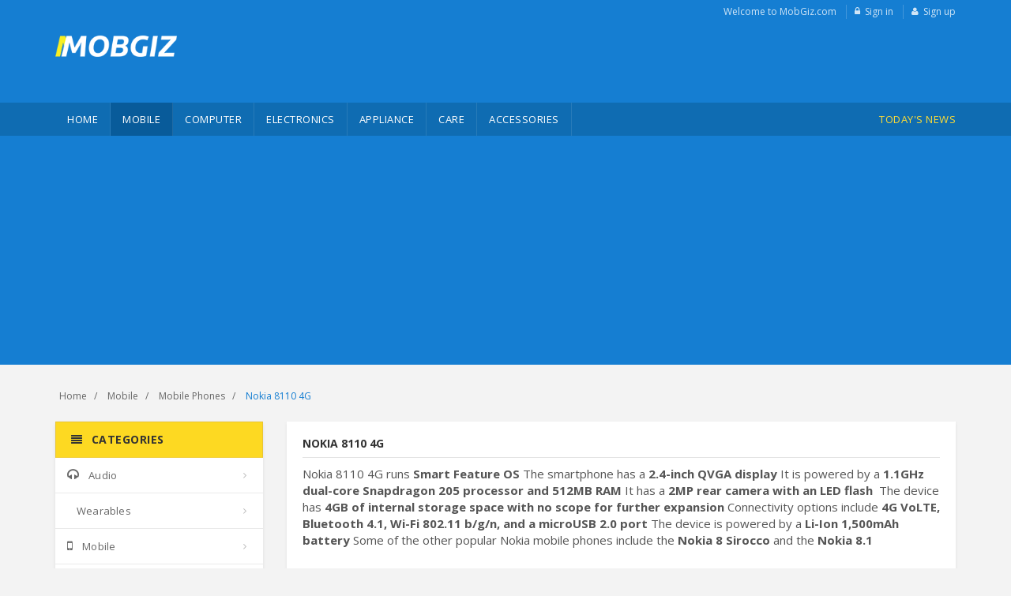

--- FILE ---
content_type: text/html; charset=utf-8
request_url: http://www.mobgiz.com/Nokia-8110-4G.html
body_size: 87931
content:
<!DOCTYPE html>
<html lang="en">
<head>

    <!-- Meta -->
    <meta charset="utf-8">
    <meta http-equiv="Content-Type" content="text/html; charset=UTF-8">
    <meta name="viewport" content="width=device-width, initial-scale=1.0, user-scalable=no">
    <meta name="language" content="en-uk, english">
    <title>Nokia 8110 4G Price in India, Full Specification, Features (23rd Jan 2026) - MobGiz.com</title>
    <link rel="canonical" href="https://www.mobgiz.com/Nokia-8110-4G.html" />
    <meta name="msapplication-TileColor" content="#157ed2">
    <meta name="theme-color" content="#157ed2">
    <link rel="apple-touch-icon" sizes="180x180" href="/apple-touch-icon.png">
    <link rel="icon" type="image/png" sizes="32x32" href="/favicon-32x32.png">
    <link rel="icon" type="image/png" sizes="16x16" href="/favicon-16x16.png">
    <link rel="manifest" href="/site.webmanifest">
    <link rel="mask-icon" href="/safari-pinned-tab.svg" color="#157ed2">

    <meta property="og:title" content="Nokia 8110 4G Price in India, Full Specification, Features (23rd Jan 2026) - MobGiz.com" />
    <meta property="og:site_name" content="MobGiz.com" />
    <meta property="og:url" content="https://www.mobgiz.com/Nokia-8110-4G.html" />
    <meta property="og:type" content="website" />
    <meta property="og:description" content="Nokia 8110 4G Price in India is Rs.3000.00 as on 23rd Jan 2026. Check Nokia 8110 4G Specifications, Reviews, Features, User Ratings, FAQs and Images. Buy Nokia 8110 4G Online at MobGiz.com." />
    <meta property="og:locale" content="en_US" />
    <meta property="fb:app_id" content="2750796328431057" />
    <meta property="fb:pages" content="159077361293674" />

    <meta name="description" content="Nokia 8110 4G Price in India is Rs.3000.00 as on 23rd Jan 2026. Check Nokia 8110 4G Specifications, Reviews, Features, User Ratings, FAQs and Images. Buy Nokia 8110 4G Online at MobGiz.com." />
    
    <meta property="og:image" content="https://assets.mspimages.in/c/tr:w-375,h-300,c-at_max/14244-91-1-s.jpg" />
    <meta property="og:image" content="https://assets.mspimages.in/c/tr:w-375,h-300,c-at_max/14244-91-1.jpg" />
    <meta property="og:image" content="https://www.mobgiz.com/android-chrome-256x256.png" />
    <link rel="amphtml" href="https://www.mobgiz.com/amp/nokia-8110-4g.html" />
    <meta name="twitter:card" content="summary_large_image" />
    <meta name="twitter:description" content="Nokia 8110 4G Price in India is Rs.3000.00 as on 23rd Jan 2026. Check Nokia 8110 4G Specifications, Reviews, Features, User Ratings, FAQs and Images. Buy Nokia 8110 4G Online at MobGiz.com." />
    <meta name="twitter:title" content="Nokia 8110 4G Price in India, Full Specification, Features (23rd Jan 2026) - MobGiz.com" />
    <meta name="twitter:site" content="@mobgiz" />
    <meta name="twitter:image" content="https://assets.mspimages.in/c/tr:w-375,h-300,c-at_max/14244-91-1-s.jpg" />
    <meta name="twitter:creator" content="@mobgiz" />
        <script type="application/ld+json">
        {
        "@context":"http:\/\/schema.org\/",
        "@type":"Product","name":"Nokia 8110 4G","description":"&lt;div itemprop=&quot;description&quot; class=&quot;prdct-dtl__spfctn-wrpr&quot;&gt;&lt;span class=&quot;prdct-dtl__spfctn&quot;&gt;&lt;span class=&quot;prdct-dtl__spfctn-txt&quot;&gt;Nokia 8110 4G runs &lt;strong&gt;Smart Feature OS&lt;/strong&gt; &lt;/span&gt;&lt;/span&gt;&lt;span class=&quot;prdct-dtl__spfctn&quot;&gt;&lt;span class=&quot;prdct-dtl__spfctn-txt&quot;&gt;The smartphone has a &lt;strong&gt;2.4-inch QVGA display&lt;/strong&gt; &lt;/span&gt;&lt;/span&gt;&lt;span class=&quot;prdct-dtl__spfctn&quot;&gt;&lt;span class=&quot;prdct-dtl__spfctn-txt&quot;&gt;It is powered by a &lt;strong&gt;1.1GHz dual-core Snapdragon 205 processor and 512MB RAM&lt;/strong&gt; &lt;/span&gt;&lt;/span&gt;&lt;span class=&quot;prdct-dtl__spfctn&quot;&gt;&lt;span class=&quot;prdct-dtl__spfctn-txt&quot;&gt;It has a &lt;strong&gt;2MP rear camera with an LED flash&amp;nbsp;&lt;/strong&gt; &lt;/span&gt;&lt;/span&gt;&lt;span class=&quot;prdct-dtl__spfctn&quot;&gt;&lt;span class=&quot;prdct-dtl__spfctn-txt&quot;&gt;The device has &lt;strong&gt;4GB of internal storage space with no scope for further expansion&lt;/strong&gt; &lt;/span&gt;&lt;/span&gt;&lt;span class=&quot;prdct-dtl__spfctn&quot;&gt;&lt;span class=&quot;prdct-dtl__spfctn-txt&quot;&gt;Connectivity options include &lt;strong&gt;4G VoLTE, Bluetooth 4.1, Wi-Fi 802.11 b/g/n, and a microUSB 2.0 port&lt;/strong&gt; &lt;/span&gt;&lt;/span&gt;&lt;span class=&quot;prdct-dtl__spfctn&quot;&gt;&lt;span class=&quot;prdct-dtl__spfctn-txt&quot;&gt;The device is powered by a &lt;strong&gt;Li-Ion 1,500mAh battery&lt;/strong&gt; &lt;/span&gt;&lt;/span&gt;&lt;span class=&quot;prdct-dtl__spfctn&quot;&gt;&lt;span class=&quot;prdct-dtl__spfctn-txt&quot;&gt;Some of the other popular Nokia mobile phones include the&amp;nbsp;&lt;strong&gt;&lt;a href=&quot;https://www.mysmartprice.com/mobile/nokia-8-sirocco-msp14240&quot;&gt;Nokia 8 Sirocco&lt;/a&gt;&amp;nbsp;&lt;/strong&gt;and the&lt;strong&gt; &lt;a href=&quot;https://www.mysmartprice.com/gear/nokia-8-1/&quot;&gt;Nokia 8.1&lt;/a&gt;&lt;/strong&gt; &lt;/span&gt;&lt;/span&gt;&lt;/div&gt;",
        "image":"https://assets.mspimages.in/c/tr:w-375,h-300,c-at_max/14244-91-1.jpg",
        "height":null,
        "depth":null,
        "width":null,
        "color":"Black",
        "brand":{"@type":"Thing","name":"Nokia Mobile Phones"},
        "aggregateRating":{"@type":"AggregateRating","ratingValue":"4.5","bestRating":"5.0","reviewCount":"600"},
        "offers":{
        "@type":"AggregateOffer","priceCurrency":"INR",
        "lowPrice":"3000.00","highPrice":"3000.00","offerCount":1,
        "availability":"https:\/\/schema.org\/InStock","itemCondition":"https:\/\/schema.org\/NewCondition"
        }
        }
    </script>



    <!-- PreConnect Domains -->
    <link rel="preconnect" href="https://adservice.google.co.in">
    <link rel="preconnect" href="https://www.google-analytics.com">
    <link rel="preconnect" href="https://www.googletagservices.com">
    <link rel="preconnect" href="https://onesignal.com">
    <link rel="preconnect" href="https://pagead2.googlesyndication.com">
    <link rel="preconnect" href="https://fonts.googleapis.com">


    <link rel="dns-prefetch" href="https://pagead2.googlesyndication.com">
    <link rel="dns-prefetch" href="https://googleads.g.doubleclick.net">
    <link rel="dns-prefetch" href="https://doubleclickbygoogle.com">

    <!-- Bootstrap Core CSS -->
    <link rel="stylesheet" href="/contents/css/bootstrap.min.css">

    <!-- Customizable CSS -->
    <link rel="stylesheet" href="/contents/css/main.css?v=18">
    <link rel="stylesheet" href="/contents/css/blue.css">
    <link rel="stylesheet" href="/contents/css/owl.carousel.css">
    <link rel="stylesheet" href="/contents/css/owl.transitions.css">
    
    

    <!-- Icons/Glyphs -->
    <link rel="preload" href="/contents/fonts/fontawesome-webfont9efe.woff" as="font" type="font/woff" crossorigin>
    <link rel="stylesheet" href="/contents/css/font-awesome.css?v=2">

    <!-- Fonts -->
    <link href='https://fonts.googleapis.com/css?family=Open+Sans:400,300,400italic,600,600italic,700,700italic,800&display=swap' rel='stylesheet' type='text/css'>
    
    <link href="/contents/css/lightbox.css" rel="stylesheet">
    <style>
        .single-product {
            margin-bottom: 15px;
        }

            .single-product .product-info .price-container .price-box .price {
                font-size: 26px;
            }

        .detail-block .bullet-round-list {
            margin-top: 10px;
            margin-bottom: 20px;
        }

        .bullet-round-list li {
            position: relative;
            padding-left: 20px;
            list-style: none;
            margin-bottom: 5px;
            line-height: 24px;
        }

            .bullet-round-list li:before {
                height: 6px;
                width: 6px;
                content: "";
                border-radius: 50%;
                position: absolute;
                left: 0px;
                top: 12px;
                background: #cccccc;
            }

            .bullet-round-list li:before {
                top: 10px;
            }

        .prdct-dtl__spfctn-wrpr {
            font-size: 15px;
            display: inline-block;
            padding: 12px 0;
            padding-top: 0px;
        }

        .varient-container {
            float: left;
            margin-right: 10px;
        }

            .varient-container p {
                display: table;
                font-size: 12px;
                margin: 0px;
                margin-bottom: 2px;
            }

        .varient {
            float: left;
            margin-right: 5px;
        }

        .varient-title {
            text-transform: uppercase;
        }

        .color-varient {
            display: block;
            height: 14px;
            border: 1px solid #dfe1e8;
            border-radius: 50%;
            background-color: #fff;
            width: 16px;
            height: 16px;
            margin-top: 5px;
        }

        .other-varient {
            border: 1px solid #e5e5e5;
            padding: 2px 6px;
        }

        .varient-selected {
            border: 1px solid #0d426c;
        }

        .sctn__ttl, .prc-grid__hdr, .spec-tbl h2 {
            color: #222222;
            font-size: 20px;
            margin: 0px;
            margin-bottom: 20px;
            margin-top: 15px;
            border-bottom: 1px solid #e5e5e5;
            padding-bottom: 13px;
            font-weight: bold;
        }

        .desc-detail {
            font-size: 15px;
            font-weight: 400;
            font-family: -apple-system, BlinkMacSystemFont, "segoe ui", Arial, Helvetica, sans-serif;
            line-height: 23px;
            color: #111111;
        }

        .prdct-dscrptn__item:first-child {
            padding-top: 0px;
        }

        .prdct-dscrptn__item {
            padding-top: 20px;
        }

        .prdct-dscrptn__item-dscrptn {
        }

        .prdct-dscrptn__item-ttl {
            font-weight: 600;
            font-size: 15px;
            margin-bottom: 5px;
            color: #111;
        }

        .prdct-dscrptn__item-text a {
            color: #0066c0;
        }

        .prdct-dscrptn__item-text {
        }

        .tchncl-spcftn table {
            width: 100%;
        }

            .tchncl-spcftn table td[colspan='2'], .tchncl-spcftn__cptn, .desc-detail .table thead td {
                padding: 0;
                border: 0;
                margin: 0;
                font: inherit;
                font-size: 100%;
                vertical-align: baseline;
                padding: 10px 20px;
                border-top: 1px solid #dfe1e8;
                border-right: 1px solid #dfe1e8;
                border-bottom: 1px solid #dfe1e8;
                font-size: 14px;
                font-weight: 600;
                text-transform: uppercase;
                background-color: #f2f3f5;
            }

        .desc-detail .table {
            margin-bottom: 0px;
        }

        .tchncl-spcftn__tbl, .desc-detail .table {
            width: 100%;
        }

            .tchncl-spcftn tr, .desc-detail .table tr {
                line-height: 24px;
            }

            .tchncl-spcftn td, .desc-detail .table td {
                padding: 8px 8px 8px 20px;
                border-left: 1px solid #dfe1e8;
                border-right: 1px solid #dfe1e8;
                font-weight: 600;
                vertical-align: middle;
                color: #444;
                width: 50%;
            }

            .tchncl-spcftn tr + tr td, .desc-detail .table tr + tr td {
                border-top: 1px solid #dfe1e8;
                padding: 8px 8px 8px 20px;
            }

            .tchncl-spcftn tr:last-child td, .desc-detail .table tr:last-child td {
                border-bottom: 1px solid #dfe1e8;
            }

            .tchncl-spcftn td:first-child, .desc-detail .table td:first-child {
                width: 30%;
            }

            .tchncl-spcftn tr + tr td, .desc-detail .table tr + tr td {
                border-top: 1px solid #dfe1e8;
            }

        .product-summary-2col-container {
            border: 1px solid #dfe1e8;
            margin-top: 20px;
            margin-bottom: 20px;
        }

        .product-summary-2col {
            padding: 20px;
        }
            /*.product-summary-2col:first-child {
            border-right: 1px solid #dfe1e8;
        }*/
            .product-summary-2col:nth-child(2) {
                border-left: 1px solid #dfe1e8;
            }

        .flexslider .slides img {
            width: auto;
            max-width: 100%;
            height: auto;
            margin: auto;
            display: block !important;
        }

        .product .on-nav .flex-direction-nav a {
            bottom: 50%;
        }

        .product article img {
            width: auto;
            max-width: 100%;
            margin: auto;
            display: block !important;
        }

        .color-varient-Black {
            background-color: #000;
        }

        .color-varient-Blue {
            background-color: dodgerblue;
        }

        .color-varient-Beige {
            background-color: beige;
        }

        .color-varient-Gold {
            background-color: goldenrod;
        }

        .tchncl-spcftn__dsclmr, .spec-tbl .msg {
            color: #999;
            font-size: 13px;
            margin-top: 10px;
        }

        .section-title {
            margin-bottom: 10px;
        }

        .owl-item .img-responsive {
            margin: auto;
            padding: 24px 0px;
            max-width: 280px;
            max-height: 280px;
        }

        .owl-item .horizontal-thumb .img-responsive {
            max-height: 70px;
            padding: 10px 10px;
            max-width: 60px;
        }

        .single-product .product-info .price-container {
            padding: 10px 0;
        }

        .product-store-price {
            margin-top: 10px;
        }

            .product-store-price table {
                width: 100%;
            }

                .product-store-price table tr {
                    border: 1px solid #e6e6e6;
                }

                .product-store-price table td {
                    padding: 10px;
                }

                    .product-store-price table td:first-child {
                        width: 36%;
                    }
    </style>


<!-- Google tag (gtag.js) -->
<script async src="https://www.googletagmanager.com/gtag/js?id=G-VK6N07JS0Q"></script>
<script>
  window.dataLayer = window.dataLayer || [];
  function gtag(){dataLayer.push(arguments);}
  gtag('js', new Date());

  gtag('config', 'G-VK6N07JS0Q');
</script>
<script data-ad-client="ca-pub-1513701138063214" async="" src="https://pagead2.googlesyndication.com/pagead/js/adsbygoogle.js"></script>
<script src="https://cdn.onesignal.com/sdks/OneSignalSDK.js" async=""></script>
<script>
        var OneSignal = window.OneSignal || [];
        OneSignal.push(function () {
            OneSignal.init({
                appId: "965fc5c3-c9cb-47c9-89d0-04e3e17963de",
            });
        });
</script>


</head>
<body class="cnt-home">
    <!-- ============================================== HEADER ============================================== -->
    <header class="header-style-1">

        <!-- ============================================== TOP MENU ============================================== -->
        <div class="top-bar animate-dropdown hidden-sm hidden-xs">
            <div class="container">
                <div class="header-top-inner">
                    <div class="cnt-account">
                        <ul class="list-unstyled">
                            <li><a href="javascript:;">Welcome to MobGiz.com</a></li>
                                <li><a href="/login"><i class="icon fa fa-lock"></i>Sign in</a></li>
                                <li><a href="/register"><i class="icon fa fa-user"></i>Sign up</a></li>

                        </ul>
                    </div><!-- /.cnt-account -->
                    <div class="clearfix"></div>
                </div><!-- /.header-top-inner -->
            </div><!-- /.container -->
        </div><!-- /.header-top -->
        <!-- ============================================== TOP MENU : END ============================================== -->
        <div class="main-header">
            <div class="container">
                <div class="row">
                    <div class="col-xs-12 col-sm-12 col-md-3 logo-holder">
                        <!-- ============================================================= LOGO ============================================================= -->
                        <div class="logo">
                            <div class="hidden-lg hidden-md">
                                <button data-target="#mc-horizontal-menu-collapse" data-toggle="collapse" class="navbar-toggle" type="button">
                                    <span class="sr-only">Toggle navigation</span>
                                    <span class="icon-bar"></span>
                                    <span class="icon-bar"></span>
                                    <span class="icon-bar"></span>
                                </button>
                            </div>
                            <a href="/">
                                <img src="/contents/images/logo.png" alt="MobGiz.com" style="height:27px;">
                            </a>
                            <div class="hidden-lg hidden-md" style="float:right;">
                                <ul class="list-unstyled">
                                    <li class="dropdown user-yamm">
                                        <a href="#" data-hover="dropdown" class="dropdown-toggle" data-toggle="dropdown" style="color:#fff;font-size:21px;"><i class="icon fa fa-user"></i></a>
                                        <div class="dropdown-menu pages yamm-content" style="right: 0;left: auto;text-align:right;">
                                            <div class="row">
                                                    <div class="col-xs-12 col-menu">
                                                        <a class="menu-link" title="Sign in" href="/login">Sign in</a>
                                                        <a class="menu-link" title="Sign up" href="/register">Sign up</a>
                                                    </div>

                                                <!-- /.yamm-content -->
                                            </div>
                                        </div>
                                    </li>
                                </ul>
                            </div>
                        </div><!-- /.logo -->
                        <!-- ============================================================= LOGO : END ============================================================= -->
                    </div><!-- /.logo-holder -->

                    <div class="col-xs-12 col-sm-12 col-md-6 top-search-holder">
                        <!-- /.contact-row -->
                        <!-- ============================================================= SEARCH AREA ============================================================= -->
                        <div class="search-area hidden">
                            <form action="/all-list">
                                <div class="control-group">
                                    <ul class="categories-filter animate-dropdown hidden-xs hidden-sm">
                                        <li class="dropdown">

                                            <a class="dropdown-toggle" data-toggle="dropdown" href="#.">Categories <b class="caret"></b></a>

                                            <ul class="dropdown-menu" role="menu">
                                                    <li class="menu-header"><a href="/Audio"> Audio</a></li>
                                                    <li class="menu-header"><a href="/Wearables"> Wearables</a></li>
                                                    <li class="menu-header"><a href="/Mobile"> Mobile</a></li>
                                                    <li class="menu-header"><a href="/Computer"> Computer</a></li>
                                                    <li class="menu-header"><a href="/Electronics"> Electronics</a></li>
                                                    <li class="menu-header"><a href="/Appliance"> Appliance</a></li>
                                                    <li class="menu-header"><a href="/Care"> Care</a></li>
                                                    <li class="menu-header"><a href="/Accessories"> Accessories</a></li>
                                            </ul>
                                        </li>
                                    </ul>
                                    <input class="search-field" placeholder="Search here..." name="searchterm" required />
                                    <button class="search-button" type="submit"></button>
                                </div>
                            </form>
                        </div><!-- /.search-area -->
                        <!-- ============================================================= SEARCH AREA : END ============================================================= -->
                    </div><!-- /.top-search-holder -->

                    <div class="col-xs-12 col-sm-12 col-md-3 animate-dropdown top-cart-row hidden-xs hidden-sm">
                        <!-- ============================================================= SHOPPING CART DROPDOWN ============================================================= -->
                        <div class="adv adv-300x60">


                        </div>
                        <!-- ============================================================= SHOPPING CART DROPDOWN : END============================================================= -->
                    </div><!-- /.top-cart-row -->
                </div><!-- /.row -->

            </div><!-- /.container -->

        </div><!-- /.main-header -->
        <!-- ============================================== NAVBAR ============================================== -->
        <div class="header-nav animate-dropdown">
            <div class="container">
                <div class="yamm navbar navbar-default" role="navigation">
                    <div class="nav-bg-class">
                        <div class="navbar-collapse collapse" id="mc-horizontal-menu-collapse">
                            
<div class="nav-outer">
    <ul class="nav navbar-nav">
        <li class=" dropdown yamm-fw">
            <a title="Home" href="/">Home</a>
        </li>
            <li class="dropdown yamm mega-menu active">
                <a title="Mobile" href="/Mobile" data-hover="dropdown" class="dropdown-toggle" data-toggle="dropdown">Mobile</a>
                    <div class="dropdown-menu container yamm-content">
                        <div class="row">
                                        <div class="col-xs-12 col-sm-6 col-md-2 col-menu">
                                            <h2 class="title">Mobile Phones</h2>
                                                    <a class="menu-link " title="Mobile Phones" href="/Mobile-Phones-list">Mobile Phones</a>
                                        </div><!-- /.col -->
                                        <div class="col-xs-12 col-sm-6 col-md-2 col-menu">
                                            <h2 class="title">Tablets &amp; Landline Phones</h2>
                                                    <a class="menu-link " title="Tablets" href="/Tablets-list">Tablets</a>
                                                    <a class="menu-link " title="Landline Phones" href="/Landline-Phones-list">Landline Phones</a>
                                        </div><!-- /.col -->
                                        <div class="col-xs-12 col-sm-6 col-md-2 col-menu">
                                            <h2 class="title">Mobile Accessories</h2>
                                                    <a class="menu-link " title="Smart Watches" href="/Smart-Watches-list">Smart Watches</a>
                                                    <a class="menu-link " title="Memory Card" href="/Memory-Card-list">Memory Card</a>
                                                    <a class="menu-link " title="Batteries" href="/Batteries-list">Batteries</a>
                                                    <a class="menu-link " title="Chargers" href="/Chargers-list">Chargers</a>
                                                    <a class="menu-link " title="Power Banks" href="/Power-Banks-list">Power Banks</a>
                                                    <a class="menu-link " title="Fitness Tracker" href="/Fitness-Tracker-list">Fitness Tracker</a>
                                                    <a class="menu-link " title="Bluetooth Speakers" href="/Wireless-Speakers-list">Bluetooth Speakers</a>
                                        </div><!-- /.col -->
                            <!-- /.yamm-content -->
                        </div>
                    </div>
            </li>
            <li class="dropdown yamm mega-menu ">
                <a title="Computer" href="/Computer" data-hover="dropdown" class="dropdown-toggle" data-toggle="dropdown">Computer</a>
                    <div class="dropdown-menu container yamm-content">
                        <div class="row">
                                        <div class="col-xs-12 col-sm-6 col-md-2 col-menu">
                                            <h2 class="title">Laptops</h2>
                                                    <a class="menu-link " title="Laptops" href="/Laptops-list">Laptops</a>
                                        </div><!-- /.col -->
                                        <div class="col-xs-12 col-sm-6 col-md-2 col-menu">
                                            <h2 class="title">Storage and Memory</h2>
                                                    <a class="menu-link " title="External DVD Writers" href="/External-DVD-Writers-list">External DVD Writers</a>
                                                    <a class="menu-link " title="External Hard Disk" href="/External-Hard-Disk-list">External Hard Disk</a>
                                                    <a class="menu-link " title="Pen Drive" href="/Pen-Drive-list">Pen Drive</a>
                                        </div><!-- /.col -->
                                        <div class="col-xs-12 col-sm-6 col-md-2 col-menu">
                                            <h2 class="title">Desktop &amp; Components</h2>
                                                    <a class="menu-link " title="Computer Cabinets" href="/Computer-Cabinets-list">Computer Cabinets</a>
                                                    <a class="menu-link " title="Desktops" href="/Desktops-list">Desktops</a>
                                                    <a class="menu-link " title="Graphic Cards" href="/Graphic-Cards-list">Graphic Cards</a>
                                                    <a class="menu-link " title="Internal Hard Drives" href="/Internal-Hard-Drives-list">Internal Hard Drives</a>
                                                    <a class="menu-link " title="Motherboards" href="/Motherboards-list">Motherboards</a>
                                                    <a class="menu-link " title="Power Supplies" href="/Power-Supplies-list">Power Supplies</a>
                                                    <a class="menu-link " title="Processors" href="/Processors-list">Processors</a>
                                                    <a class="menu-link " title="RAM" href="/RAM-list">RAM</a>
                                                    <a class="menu-link " title="TV Tuners" href="/TV-Tuners-list">TV Tuners</a>
                                        </div><!-- /.col -->
                                        <div class="col-xs-12 col-sm-6 col-md-2 col-menu">
                                            <h2 class="title">Accessories &amp; Peripherals</h2>
                                                    <a class="menu-link " title="Keyboards" href="/Keyboards-list">Keyboards</a>
                                                    <a class="menu-link " title="Computer Monitors" href="/Computer-Monitors-list">Computer Monitors</a>
                                                    <a class="menu-link " title="Mouse" href="/Mouse-list">Mouse</a>
                                                    <a class="menu-link " title="Speakers" href="/Speakers-list">Speakers</a>
                                                    <a class="menu-link " title="Headphones" href="/Headphones-list">Headphones</a>
                                                    <a class="menu-link " title="Headsets" href="/Headsets-list">Headsets</a>
                                                    <a class="menu-link " title="Webcams" href="/Webcams-list">Webcams</a>
                                                    <a class="menu-link " title="Microphones" href="/Microphones-list">Microphones</a>
                                        </div><!-- /.col -->
                                        <div class="col-xs-12 col-sm-6 col-md-2 col-menu">
                                            <h2 class="title">Networking</h2>
                                                    <a class="menu-link " title="Data Cards" href="/Data-Cards-list">Data Cards</a>
                                                    <a class="menu-link " title="Routers" href="/Routers-list">Routers</a>
                                                    <a class="menu-link " title="Wireless USB Adapters" href="/Wireless-USB-Adapters-list">Wireless USB Adapters</a>
                                        </div><!-- /.col -->
                                        <div class="col-xs-12 col-sm-6 col-md-2 col-menu">
                                            <h2 class="title">Printers and Inks</h2>
                                                    <a class="menu-link " title="Multi Function Printers" href="/Multi-Function-Printers-list">Multi Function Printers</a>
                                                    <a class="menu-link " title="Printer" href="/Printer-list">Printer</a>
                                                    <a class="menu-link " title="Scanners" href="/Scanners-list">Scanners</a>
                                        </div><!-- /.col -->
                                        <div class="col-xs-12 col-sm-6 col-md-2 col-menu">
                                            <h2 class="title">Software</h2>
                                                    <a class="menu-link " title="Operating Systems" href="/Operating-Systems-list">Operating Systems</a>
                                                    <a class="menu-link " title="Computer Software" href="/Computer-Software-list">Computer Software</a>
                                        </div><!-- /.col -->
                            <!-- /.yamm-content -->
                        </div>
                    </div>
            </li>
            <li class="dropdown yamm mega-menu ">
                <a title="Electronics" href="/Electronics" data-hover="dropdown" class="dropdown-toggle" data-toggle="dropdown">Electronics</a>
                    <div class="dropdown-menu container yamm-content">
                        <div class="row">
                                        <div class="col-xs-12 col-sm-6 col-md-2 col-menu">
                                            <h2 class="title">Headphones &amp; Headsets</h2>
                                                    <a class="menu-link " title="Headphones" href="/Headphones-list">Headphones</a>
                                                    <a class="menu-link " title="Headsets" href="/Headsets-list">Headsets</a>
                                                    <a class="menu-link " title="Bluetooth Headsets" href="/Bluetooth-Headsets-list">Bluetooth Headsets</a>
                                        </div><!-- /.col -->
                                        <div class="col-xs-12 col-sm-6 col-md-2 col-menu">
                                            <h2 class="title">LCD &amp; LED TVs</h2>
                                                    <a class="menu-link " title="TV" href="/TV-list">TV</a>
                                        </div><!-- /.col -->
                                        <div class="col-xs-12 col-sm-6 col-md-2 col-menu">
                                            <h2 class="title">iPods, Home Theaters &amp; DVD Players</h2>
                                                    <a class="menu-link " title="Home Theaters" href="/Home-Theaters-list">Home Theaters</a>
                                                    <a class="menu-link " title="Video &amp; DVD Players" href="/Video-DVD-Players-list">Video &amp; DVD Players</a>
                                                    <a class="menu-link " title="Projectors" href="/Projectors-list">Projectors</a>
                                                    <a class="menu-link " title="Streaming Media Devices" href="/Streaming-Media-Devices-list">Streaming Media Devices</a>
                                                    <a class="menu-link " title="AV Receivers" href="/AV-Receivers-list">AV Receivers</a>
                                                    <a class="menu-link " title="Sound Amplifiers" href="/Sound-Amplifiers-list">Sound Amplifiers</a>
                                        </div><!-- /.col -->
                                        <div class="col-xs-12 col-sm-6 col-md-2 col-menu">
                                            <h2 class="title">Headphones &amp; Memory Cards</h2>
                                                    <a class="menu-link " title="Headsets" href="/Headsets-list">Headsets</a>
                                                    <a class="menu-link " title="Bluetooth Headsets" href="/Bluetooth-Headsets-list">Bluetooth Headsets</a>
                                        </div><!-- /.col -->
                                        <div class="col-xs-12 col-sm-6 col-md-2 col-menu">
                                            <h2 class="title">Gaming , Video &amp; TV Accessories</h2>
                                                    <a class="menu-link " title="VR Headsets" href="/VR-Headsets-list">VR Headsets</a>
                                                    <a class="menu-link " title="Gaming Console" href="/Gaming-Console-list">Gaming Console</a>
                                        </div><!-- /.col -->
                            <!-- /.yamm-content -->
                        </div>
                    </div>
            </li>
            <li class="dropdown yamm mega-menu ">
                <a title="Appliance" href="/Appliance" data-hover="dropdown" class="dropdown-toggle" data-toggle="dropdown">Appliance</a>
                    <div class="dropdown-menu container yamm-content">
                        <div class="row">
                                        <div class="col-xs-12 col-sm-6 col-md-2 col-menu">
                                            <h2 class="title">Kitchen Appliances</h2>
                                                    <a class="menu-link " title="Mixer Grinder Juicers" href="/Mixer-Grinder-Juicers-list">Mixer Grinder Juicers</a>
                                                    <a class="menu-link " title="Electric Kettles" href="/Electric-Kettles-list">Electric Kettles</a>
                                                    <a class="menu-link " title="Induction Cook Tops" href="/Induction-Cook-Tops-list">Induction Cook Tops</a>
                                                    <a class="menu-link " title="Electric Cookers" href="/Electric-Cookers-list">Electric Cookers</a>
                                                    <a class="menu-link " title="Coffee Makers" href="/Coffee-Makers-list">Coffee Makers</a>
                                                    <a class="menu-link " title="Microwave Ovens" href="/Microwave-Ovens-list">Microwave Ovens</a>
                                                    <a class="menu-link " title="Sandwich Makers" href="/Sandwich-Makers-list">Sandwich Makers</a>
                                                    <a class="menu-link " title="Water Purifiers" href="/Water-Purifiers-list">Water Purifiers</a>
                                                    <a class="menu-link " title="Air Fryers" href="/Air-Fryers-list">Air Fryers</a>
                                                    <a class="menu-link " title="Water Dispenser" href="/Water-Dispenser-list">Water Dispenser</a>
                                                    <a class="menu-link " title="Gas Stoves &amp; Hobs" href="/Gas-Stoves-Hobs-list">Gas Stoves &amp; Hobs</a>
                                                    <a class="menu-link " title="Pressure Cookers" href="/Pressure-Cookers-list">Pressure Cookers</a>
                                                    <a class="menu-link " title="Roti Makers" href="/Roti-Makers-list">Roti Makers</a>
                                        </div><!-- /.col -->
                                        <div class="col-xs-12 col-sm-6 col-md-2 col-menu">
                                            <h2 class="title">Home Appliances</h2>
                                                    <a class="menu-link " title="Irons" href="/Irons-list">Irons</a>
                                                    <a class="menu-link " title="Vacuum Cleaners" href="/Vacuum-Cleaners-list">Vacuum Cleaners</a>
                                                    <a class="menu-link " title="Washing Machines" href="/Washing-Machines-list">Washing Machines</a>
                                                    <a class="menu-link " title="Refrigerators" href="/Refrigerators-list">Refrigerators</a>
                                                    <a class="menu-link " title="Emergency Lights" href="/Emergency-Lights-list">Emergency Lights</a>
                                                    <a class="menu-link " title="Air Conditioners" href="/Air-Conditioners-list">Air Conditioners</a>
                                                    <a class="menu-link " title="Voltage Stabilizers" href="/Voltage-Stabilizers-list">Voltage Stabilizers</a>
                                                    <a class="menu-link " title="Inverters &amp; Batteries" href="/Inverters-Batteries-list">Inverters &amp; Batteries</a>
                                                    <a class="menu-link " title="Dishwashers" href="/Dishwashers-list">Dishwashers</a>
                                                    <a class="menu-link " title="Uninterrupted Power Supplies" href="/Uninterrupted-Power-Supplies-list">Uninterrupted Power Supplies</a>
                                                    <a class="menu-link " title="Sewing Machines" href="/Sewing-Machines-list">Sewing Machines</a>
                                                    <a class="menu-link " title="Solar Appliances" href="/Solar-Appliances-list">Solar Appliances</a>
                                                    <a class="menu-link " title="Air Purifiers" href="/Air-Purifiers-list">Air Purifiers</a>
                                        </div><!-- /.col -->
                                        <div class="col-xs-12 col-sm-6 col-md-2 col-menu">
                                            <h2 class="title">Heaters, Fans &amp; Coolers</h2>
                                                    <a class="menu-link " title="Fans" href="/Fans-list">Fans</a>
                                                    <a class="menu-link " title="Geysers" href="/Geysers-list">Geysers</a>
                                                    <a class="menu-link " title="Room Heaters" href="/Room-Heaters-list">Room Heaters</a>
                                                    <a class="menu-link " title="Air Coolers" href="/Air-Coolers-list">Air Coolers</a>
                                        </div><!-- /.col -->
                                        <div class="col-xs-12 col-sm-6 col-md-2 col-menu">
                                            <h2 class="title">Lighting</h2>
                                                    <a class="menu-link " title="LED Lights" href="/LED-Lights-list">LED Lights</a>
                                                    <a class="menu-link " title="CFL Bulbs" href="/CFL-Bulbs-list">CFL Bulbs</a>
                                        </div><!-- /.col -->
                                        <div class="col-xs-12 col-sm-6 col-md-2 col-menu">
                                            <h2 class="title">Hardware Tools</h2>
                                                    <a class="menu-link " title="Power Tools" href="/Power-Tools-list">Power Tools</a>
                                        </div><!-- /.col -->
                            <!-- /.yamm-content -->
                        </div>
                    </div>
            </li>
            <li class="dropdown yamm mega-menu ">
                <a title="Care" href="/Care" data-hover="dropdown" class="dropdown-toggle" data-toggle="dropdown">Care</a>
                    <div class="dropdown-menu container yamm-content">
                        <div class="row">
                                        <div class="col-xs-12 col-sm-6 col-md-2 col-menu">
                                            <h2 class="title">Personal Care Products</h2>
                                                    <a class="menu-link " title="Trimmer" href="/Trimmer-list">Trimmer</a>
                                                    <a class="menu-link " title="Hair Dryers" href="/Hair-Dryers-list">Hair Dryers</a>
                                                    <a class="menu-link " title="Hair Straighteners" href="/Hair-Straighteners-list">Hair Straighteners</a>
                                        </div><!-- /.col -->
                                        <div class="col-xs-12 col-sm-6 col-md-2 col-menu">
                                            <h2 class="title">Health Care Products</h2>
                                                    <a class="menu-link " title="BP Monitors" href="/BP-Monitors-list">BP Monitors</a>
                                                    <a class="menu-link " title="Digital Thermometers" href="/Digital-Thermometers-list">Digital Thermometers</a>
                                                    <a class="menu-link " title="Nebulizers" href="/Nebulizers-list">Nebulizers</a>
                                                    <a class="menu-link " title="Blood Glucose Monitors" href="/Blood-Glucose-Monitors-list">Blood Glucose Monitors</a>
                                        </div><!-- /.col -->
                            <!-- /.yamm-content -->
                        </div>
                    </div>
            </li>
            <li class="dropdown  ">
                <a title="Accessories" href="/Accessories" data-hover="dropdown" class="dropdown-toggle" data-toggle="dropdown">Accessories</a>
                    <div class="dropdown-menu pages yamm-content">
                        <div class="row">
                                <div class="col-xs-12 col-menu">
                                        <a class="menu-link" title="Car Chargers" href="/Car-Chargers-list">Car Chargers</a>
                                        <a class="menu-link" title="GPS Navigation Devices" href="/GPS-Navigation-Devices-list">GPS Navigation Devices</a>
                                </div>
                            <!-- /.yamm-content -->
                        </div>
                    </div>
            </li>
        <li class="dropdown  navbar-right special-menu">
            <a title="Today's NEWS" href="/news/topnews">Today's NEWS</a>
        </li>
    </ul><!-- /.navbar-nav -->
    <div class="clearfix"></div>
</div>
<!-- /.nav-outer -->
                        </div><!-- /.navbar-collapse -->
                    </div><!-- /.nav-bg-class -->
                </div><!-- /.navbar-default -->
            </div><!-- /.container-class -->

        </div><!-- /.header-nav -->
        <!-- ============================================== NAVBAR : END ============================================== -->

    </header>
    <!-- ============================================== HEADER : END ============================================== -->

    <div class="body-content outer-top-xs">
        <div class="container">
            
    <div class="breadcrumb">
        <div class="breadcrumb-inner">
                <ul class="list-inline list-unstyled">
                    <li><a href="/">Home</a></li>
                    <li><a href="/Mobile">Mobile</a></li>
                    <li><a href="/Mobile-Phones-list" style="white-space: nowrap;">Mobile Phones</a></li>
                    <li class="active"><a href="/nokia-8110-4g.html" style="color: #157ed2;">Nokia 8110 4G</a></li>
                </ul>
        </div>
        <!-- /.breadcrumb-inner -->
    </div>
    <!-- /.breadcrumb -->
<div class="row single-product">
    <div class="col-md-9 col-md-push-3">
        <div class="detail-block">
            <h1 class="section-title">Nokia 8110 4G</h1>
            <div style="color: #555;"><div itemprop="description" class="prdct-dtl__spfctn-wrpr"><span class="prdct-dtl__spfctn"><span class="prdct-dtl__spfctn-txt">Nokia 8110 4G runs <strong>Smart Feature OS</strong> </span></span><span class="prdct-dtl__spfctn"><span class="prdct-dtl__spfctn-txt">The smartphone has a <strong>2.4-inch QVGA display</strong> </span></span><span class="prdct-dtl__spfctn"><span class="prdct-dtl__spfctn-txt">It is powered by a <strong>1.1GHz dual-core Snapdragon 205 processor and 512MB RAM</strong> </span></span><span class="prdct-dtl__spfctn"><span class="prdct-dtl__spfctn-txt">It has a <strong>2MP rear camera with an LED flash&nbsp;</strong> </span></span><span class="prdct-dtl__spfctn"><span class="prdct-dtl__spfctn-txt">The device has <strong>4GB of internal storage space with no scope for further expansion</strong> </span></span><span class="prdct-dtl__spfctn"><span class="prdct-dtl__spfctn-txt">Connectivity options include <strong>4G VoLTE, Bluetooth 4.1, Wi-Fi 802.11 b/g/n, and a microUSB 2.0 port</strong> </span></span><span class="prdct-dtl__spfctn"><span class="prdct-dtl__spfctn-txt">The device is powered by a <strong>Li-Ion 1,500mAh battery</strong> </span></span><span class="prdct-dtl__spfctn"><span class="prdct-dtl__spfctn-txt">Some of the other popular Nokia mobile phones include the&nbsp;<strong>Nokia 8 Sirocco&nbsp;</strong>and the<strong> Nokia 8.1</strong> </span></span></div></div>
            <div class="adv">
</div>
            <div class="row wow fadeInUp">
                <div class="col-xs-12 col-sm-6 col-md-5 gallery-holder">
                    <div class="product-item-holder size-big single-product-gallery small-gallery">
                        <div id="owl-single-product">
                                        <div class="single-product-gallery-item" id="slide-1">
                                            <a data-lightbox="image-1" data-title="Gallery" href="/contents/images/product/Mobile-Phones/09-08-2019/14244-91-1.jpg">
                                                <img class="img-responsive" alt="Nokia 8110 4G-1" src="/contents/images/lazy.svg" data-echo="/contents/images/product/Mobile-Phones/09-08-2019/14244-91-1.jpg" onerror='this.style.visibility = "hidden"' />
                                            </a>
                                        </div><!-- /.single-product-gallery-item -->
                                        <div class="single-product-gallery-item" id="slide-2">
                                            <a data-lightbox="image-1" data-title="Gallery" href="/contents/images/product/Mobile-Phones/09-08-2019/14244-91-2.jpg">
                                                <img class="img-responsive" alt="Nokia 8110 4G-2" src="/contents/images/lazy.svg" data-echo="/contents/images/product/Mobile-Phones/09-08-2019/14244-91-2.jpg" onerror='this.style.visibility = "hidden"' />
                                            </a>
                                        </div><!-- /.single-product-gallery-item -->
                                        <div class="single-product-gallery-item" id="slide-3">
                                            <a data-lightbox="image-1" data-title="Gallery" href="/contents/images/product/Mobile-Phones/09-08-2019/14244-91-3.jpg">
                                                <img class="img-responsive" alt="Nokia 8110 4G-3" src="/contents/images/lazy.svg" data-echo="/contents/images/product/Mobile-Phones/09-08-2019/14244-91-3.jpg" onerror='this.style.visibility = "hidden"' />
                                            </a>
                                        </div><!-- /.single-product-gallery-item -->
                                        <div class="single-product-gallery-item" id="slide-4">
                                            <a data-lightbox="image-1" data-title="Gallery" href="/contents/images/product/Mobile-Phones/09-08-2019/14244-91-4.jpg">
                                                <img class="img-responsive" alt="Nokia 8110 4G-4" src="/contents/images/lazy.svg" data-echo="/contents/images/product/Mobile-Phones/09-08-2019/14244-91-4.jpg" onerror='this.style.visibility = "hidden"' />
                                            </a>
                                        </div><!-- /.single-product-gallery-item -->
                                        <div class="single-product-gallery-item" id="slide-5">
                                            <a data-lightbox="image-1" data-title="Gallery" href="/contents/images/product/Mobile-Phones/09-08-2019/14244-91-5.jpg">
                                                <img class="img-responsive" alt="Nokia 8110 4G-5" src="/contents/images/lazy.svg" data-echo="/contents/images/product/Mobile-Phones/09-08-2019/14244-91-5.jpg" onerror='this.style.visibility = "hidden"' />
                                            </a>
                                        </div><!-- /.single-product-gallery-item -->
                                        <div class="single-product-gallery-item" id="slide-6">
                                            <a data-lightbox="image-1" data-title="Gallery" href="https://img.youtube.com/vi/1YYfRHcWyBU/0.jpg">
                                                <img class="img-responsive" alt="Nokia 8110 4G-6" src="/contents/images/lazy.svg" data-echo="https://img.youtube.com/vi/1YYfRHcWyBU/0.jpg" onerror='this.style.visibility = "hidden"' />
                                            </a>
                                        </div><!-- /.single-product-gallery-item -->
                        </div>
                        <div class="single-product-gallery-thumbs gallery-thumbs">
                            <div id="owl-single-product-thumbnails">
                                            <div class="item">
                                                <a class="horizontal-thumb active" data-target="#owl-single-product" data-slide="1" href="#slide-1">
                                                    <img class="img-responsive" width="85" alt="Nokia 8110 4G-thumb-1" src="/contents/images/blank.gif" data-echo="/contents/images/product/Mobile-Phones/09-08-2019/14244-91-1.jpg" onerror='this.style.visibility = "hidden"' />
                                                </a>
                                            </div>
                                            <div class="item">
                                                <a class="horizontal-thumb active" data-target="#owl-single-product" data-slide="2" href="#slide-2">
                                                    <img class="img-responsive" width="85" alt="Nokia 8110 4G-thumb-2" src="/contents/images/blank.gif" data-echo="/contents/images/product/Mobile-Phones/09-08-2019/14244-91-2.jpg" onerror='this.style.visibility = "hidden"' />
                                                </a>
                                            </div>
                                            <div class="item">
                                                <a class="horizontal-thumb active" data-target="#owl-single-product" data-slide="3" href="#slide-3">
                                                    <img class="img-responsive" width="85" alt="Nokia 8110 4G-thumb-3" src="/contents/images/blank.gif" data-echo="/contents/images/product/Mobile-Phones/09-08-2019/14244-91-3.jpg" onerror='this.style.visibility = "hidden"' />
                                                </a>
                                            </div>
                                            <div class="item">
                                                <a class="horizontal-thumb active" data-target="#owl-single-product" data-slide="4" href="#slide-4">
                                                    <img class="img-responsive" width="85" alt="Nokia 8110 4G-thumb-4" src="/contents/images/blank.gif" data-echo="/contents/images/product/Mobile-Phones/09-08-2019/14244-91-4.jpg" onerror='this.style.visibility = "hidden"' />
                                                </a>
                                            </div>
                                            <div class="item">
                                                <a class="horizontal-thumb active" data-target="#owl-single-product" data-slide="5" href="#slide-5">
                                                    <img class="img-responsive" width="85" alt="Nokia 8110 4G-thumb-5" src="/contents/images/blank.gif" data-echo="/contents/images/product/Mobile-Phones/09-08-2019/14244-91-5.jpg" onerror='this.style.visibility = "hidden"' />
                                                </a>
                                            </div>
                                            <div class="item">
                                                <a class="horizontal-thumb active" data-target="#owl-single-product" data-slide="6" href="#slide-6">
                                                    <img class="img-responsive" width="85" alt="Nokia 8110 4G-thumb-6" src="/contents/images/blank.gif" data-echo="https://img.youtube.com/vi/1YYfRHcWyBU/0.jpg" onerror='this.style.visibility = "hidden"' />
                                                </a>
                                            </div>
                            </div><!-- /#owl-single-product-thumbnails -->
                        </div><!-- /.gallery-thumbs -->
                    </div><!-- /.single-product-gallery -->
                    <div class="adv" style="margin-top:20px;max-width:300px;max-height:250px;">


                    </div>
                </div><!-- /.gallery-holder -->
                <div class='col-sm-6 col-md-7 product-info-block'>
                    <div class="product-info">
                        <h3 class="name">
                            Nokia 8110 4G
                            <span class="list-share pull-right">
    Share on
    <span class="social social-sm">
        <span class="fb">
            <a href="javascript:;"
                onclick="
                window.open(
                    'https://www.facebook.com/sharer/sharer.php?u='+encodeURIComponent(location.href),
                    'Facebook Sharing',
                    'width=626,height=436');
                return false;">
            </a>
        </span>
        <span class="tw">
            <a href="javascript:;"
                onclick="
                window.open(
                    'http://twitter.com/share?url='+encodeURIComponent(location.href),'Twitter Sharing',
                    'width=626,height=436');
                return false;">
            </a>
        </span>
    </span>
</span>

                        </h3>
                        <div>
                            <a href="/brand/Nokia-Mobile-Phones/Mobile-Phones" class="value">Nokia Mobile Phones</a>
                        </div>

                        <div class="price-container info-container m-t-20">
                            <div class="row">
                                <div class="col-sm-6">
                                    <div class="price-box">
                                            <span class="price">&#8377;3000.00</span>
                                    </div>
                                </div>
                                <div class="col-sm-6">
                                </div>
                                <div class="col-md-12 product-store-price">
                                </div>
                            </div><!-- /.row -->
                        </div><!-- /.price-container -->
                                <div class="row">
                <div class="col-sm-6" style="margin-top:10px;"><span style="font-weight:bold;">Processor</span> :  Qualcomm MSM8905 Snapdragon 205 </div>
                <div class="col-sm-6" style="margin-top:10px;"><span style="font-weight:bold;">RAM</span> :  512MB </div>
                <div class="col-sm-6" style="margin-top:10px;"><span style="font-weight:bold;">Storage</span> :  4GB </div>
                <div class="col-sm-6" style="margin-top:10px;"><span style="font-weight:bold;">Battery</span> :  1500 mAh battery</div>
                <div class="col-sm-6" style="margin-top:10px;"><span style="font-weight:bold;">Camera</span> :  2 M.Pixels </div>
                <div class="col-sm-6" style="margin-top:10px;"><span style="font-weight:bold;">SIM</span> :  Dual SIM (Micro SIM) </div>
                <div class="col-sm-6" style="margin-top:10px;"><span style="font-weight:bold;">Operating System</span> :  KaiOS </div>
        </div>

                    </div><!-- /.product-info -->
                </div><!-- /.col-sm-7 -->
                <div class="col-xs-12">
                    <hr style="border-top: 1px solid #e6e6e6;margin:0px;" />
                </div>
            </div><!-- /.row -->
            <div class="row wow fadeInUp">
                <div class="col-md-12">

<!-- ============================================== Latest Mobile Phones PRODUCTS ============================================== -->
<section class="section-inline">
    <h3 class="section-title">Latest Mobile Phones</h3>
    <div class="owl-carousel home-owl-carousel custom-carousel owl-theme outer-top-xs">
            <div class="item item-carousel">
                    <div class="product">
        <div class="product-image">
            <a href="/I-Kall-K80.html">
                <img class="img-responsive" src="/contents/images/lazy.svg" data-echo="https://www.mobgiz.com/contents/images/product/Mobile-Phones/19-08-2024/i-kall-k80.jpg" alt="I Kall - I Kall K80" onerror='this.style.visibility = "hidden"' />
            </a>
            
        </div>
        <div class="product-info text-left">
            <a class="tag1" href="/Mobile-Phones-list/I-Kall">I Kall</a>
            <h3 class="name"><a href="/I-Kall-K80.html" class="tittle" title="I Kall K80">I Kall K80</a></h3>
            <div class="description"></div>
                <div class="product-price"> <span class="price">&#8377;719.00</span></div>
        </div>
        <!-- /.product-info -->
        
        <!-- /.cart -->
    </div>
    <!-- /.product -->

    <div class="product">
        <div class="product-image">
            <a href="/Doogee-V-Max-Plus.html">
                <img class="img-responsive" src="/contents/images/lazy.svg" data-echo="https://www.mobgiz.com/contents/images/product/Mobile-Phones/19-08-2024/doogee-v-max-plus.jpg" alt="Doogee - Doogee V Max Plus" onerror='this.style.visibility = "hidden"' />
            </a>
            
        </div>
        <div class="product-info text-left">
            <a class="tag1" href="/Mobile-Phones-list/Doogee">Doogee</a>
            <h3 class="name"><a href="/Doogee-V-Max-Plus.html" class="tittle" title="Doogee V Max Plus">Doogee V Max Plus</a></h3>
            <div class="description"></div>
                <div class="product-price"> <span class="price">&#8377;62500.00</span></div>
        </div>
        <!-- /.product-info -->
        
        <!-- /.cart -->
    </div>
    <!-- /.product -->
            </div>
            <div class="item item-carousel">
                    <div class="product">
        <div class="product-image">
            <a href="/OPPO-A3-5G.html">
                <img class="img-responsive" src="/contents/images/lazy.svg" data-echo="https://www.mobgiz.com/contents/images/product/Mobile-Phones/19-08-2024/oppo-a3-5g.jpg" alt="OPPO - OPPO A3 5G" onerror='this.style.visibility = "hidden"' />
            </a>
            
        </div>
        <div class="product-info text-left">
            <a class="tag1" href="/Mobile-Phones-list/OPPO">OPPO</a>
            <h3 class="name"><a href="/OPPO-A3-5G.html" class="tittle" title="OPPO A3 5G">OPPO A3 5G</a></h3>
            <div class="description"></div>
                <div class="product-price"> <span class="price">&#8377;15999.00</span></div>
        </div>
        <!-- /.product-info -->
        
        <!-- /.cart -->
    </div>
    <!-- /.product -->

    <div class="product">
        <div class="product-image">
            <a href="/vivo-V40.html">
                <img class="img-responsive" src="/contents/images/lazy.svg" data-echo="https://www.mobgiz.com/contents/images/product/Mobile-Phones/17-08-2024/vivo-v40.jpg" alt="vivo - vivo V40" onerror='this.style.visibility = "hidden"' />
            </a>
            
        </div>
        <div class="product-info text-left">
            <a class="tag1" href="/Mobile-Phones-list/vivo">vivo</a>
            <h3 class="name"><a href="/vivo-V40.html" class="tittle" title="vivo V40">vivo V40</a></h3>
            <div class="description"></div>
                <div class="product-price"> <span class="price">&#8377;34999.00</span></div>
        </div>
        <!-- /.product-info -->
        
        <!-- /.cart -->
    </div>
    <!-- /.product -->
            </div>
            <div class="item item-carousel">
                    <div class="product">
        <div class="product-image">
            <a href="/vivo-V40-Pro.html">
                <img class="img-responsive" src="/contents/images/lazy.svg" data-echo="https://www.mobgiz.com/contents/images/product/Mobile-Phones/17-08-2024/vivo-v40-pro.jpg" alt="vivo - vivo V40 Pro" onerror='this.style.visibility = "hidden"' />
            </a>
            
        </div>
        <div class="product-info text-left">
            <a class="tag1" href="/Mobile-Phones-list/vivo">vivo</a>
            <h3 class="name"><a href="/vivo-V40-Pro.html" class="tittle" title="vivo V40 Pro">vivo V40 Pro</a></h3>
            <div class="description"></div>
                <div class="product-price"> <span class="price">&#8377;49999.00</span></div>
        </div>
        <!-- /.product-info -->
        
        <!-- /.cart -->
    </div>
    <!-- /.product -->

    <div class="product">
        <div class="product-image">
            <a href="/OPPO-K12x.html">
                <img class="img-responsive" src="/contents/images/lazy.svg" data-echo="https://www.mobgiz.com/contents/images/product/Mobile-Phones/17-08-2024/oppo-k12x.jpg" alt="OPPO - OPPO K12x" onerror='this.style.visibility = "hidden"' />
            </a>
            
        </div>
        <div class="product-info text-left">
            <a class="tag1" href="/Mobile-Phones-list/OPPO">OPPO</a>
            <h3 class="name"><a href="/OPPO-K12x.html" class="tittle" title="OPPO K12x">OPPO K12x</a></h3>
            <div class="description"></div>
                <div class="product-price"> <span class="price">&#8377;12999.00</span></div>
        </div>
        <!-- /.product-info -->
        
        <!-- /.cart -->
    </div>
    <!-- /.product -->
            </div>
            <div class="item item-carousel">
                    <div class="product">
        <div class="product-image">
            <a href="/OnePlus-Nord-4.html">
                <img class="img-responsive" src="/contents/images/lazy.svg" data-echo="https://www.mobgiz.com/contents/images/product/Mobile-Phones/17-08-2024/oneplus-nord-4.jpg" alt="OnePlus - OnePlus Nord 4" onerror='this.style.visibility = "hidden"' />
            </a>
            
        </div>
        <div class="product-info text-left">
            <a class="tag1" href="/Mobile-Phones-list/OnePlus">OnePlus</a>
            <h3 class="name"><a href="/OnePlus-Nord-4.html" class="tittle" title="OnePlus Nord 4">OnePlus Nord 4</a></h3>
            <div class="description"></div>
                <div class="product-price"> <span class="price">&#8377;29999.00</span></div>
        </div>
        <!-- /.product-info -->
        
        <!-- /.cart -->
    </div>
    <!-- /.product -->

    <div class="product">
        <div class="product-image">
            <a href="/Moto-G85.html">
                <img class="img-responsive" src="/contents/images/lazy.svg" data-echo="https://www.mobgiz.com/contents/images/product/Mobile-Phones/17-08-2024/moto-g85.jpg" alt="Moto - Moto G85" onerror='this.style.visibility = "hidden"' />
            </a>
            
        </div>
        <div class="product-info text-left">
            <a class="tag1" href="/Mobile-Phones-list/Moto">Moto</a>
            <h3 class="name"><a href="/Moto-G85.html" class="tittle" title="Moto G85">Moto G85</a></h3>
            <div class="description"></div>
                <div class="product-price"> <span class="price">&#8377;19540.00</span></div>
        </div>
        <!-- /.product-info -->
        
        <!-- /.cart -->
    </div>
    <!-- /.product -->
            </div>
            <div class="item item-carousel">
                    <div class="product">
        <div class="product-image">
            <a href="/Samsung-Galaxy-M35-5G.html">
                <img class="img-responsive" src="/contents/images/lazy.svg" data-echo="https://www.mobgiz.com/contents/images/product/Mobile-Phones/17-08-2024/samsung-galaxy-m35-5g.jpg" alt="Samsung - Samsung Galaxy M35 5G" onerror='this.style.visibility = "hidden"' />
            </a>
            
        </div>
        <div class="product-info text-left">
            <a class="tag1" href="/Mobile-Phones-list/Samsung">Samsung</a>
            <h3 class="name"><a href="/Samsung-Galaxy-M35-5G.html" class="tittle" title="Samsung Galaxy M35 5G">Samsung Galaxy M35 5G</a></h3>
            <div class="description"></div>
                <div class="product-price"> <span class="price">&#8377;19999.00</span></div>
        </div>
        <!-- /.product-info -->
        
        <!-- /.cart -->
    </div>
    <!-- /.product -->

    <div class="product">
        <div class="product-image">
            <a href="/CMF-Phone-1.html">
                <img class="img-responsive" src="/contents/images/lazy.svg" data-echo="https://www.mobgiz.com/contents/images/product/Mobile-Phones/17-08-2024/cmf-phone-1.jpg" alt="CMF - CMF Phone 1" onerror='this.style.visibility = "hidden"' />
            </a>
            
        </div>
        <div class="product-info text-left">
            <a class="tag1" href="/Mobile-Phones-list/CMF">CMF</a>
            <h3 class="name"><a href="/CMF-Phone-1.html" class="tittle" title="CMF Phone 1">CMF Phone 1</a></h3>
            <div class="description"></div>
                <div class="product-price"> <span class="price">&#8377;17999.00</span></div>
        </div>
        <!-- /.product-info -->
        
        <!-- /.cart -->
    </div>
    <!-- /.product -->
            </div>
        
        <!-- /.item -->
    </div>
    <!-- /.home-owl-carousel -->
</section>
<!-- /.section -->
<!-- ============================================== Latest Mobile Phones PRODUCTS : END ============================================== -->                    <hr style="border-top: 1px solid #e6e6e6;margin:0px;" />
                </div>
                <div class="adv">
</div>

                <div class="col-md-12 desc-detail">
                    <div class="sctn sctn--no-pdng exprt-rvw clearfix" data-id="expert-reviews"> <div class="sctn__hdr clearfix"> <h3 class="sctn__ttl">Nokia 8110 4G: Pros & Cons</h3> </div> <div class="sctn__inr clearfix"> <div class="exprt-rvw__inr"> <div class="rvw-scr"> <div class="rvw-scr__val">7</div> <div class="rvw-scr__max">out of 10</div> <div class="rvw-scr__ttl">MSP SCORE</div> </div> <div class="exprt-rvw__dtls clearfix"> <ul class="exprt-rvw__col"><li class="exprt-rvw__item-ttl exprt-rvw__item-ttl-pros js-lazy-bg">Good Stuff</li><li class="exprt-rvw__item">Affordable</li><li class="exprt-rvw__item">Sturdy</li><li class="exprt-rvw__item">Supports VoLTE</li></ul> <ul class="exprt-rvw__col"><li class="exprt-rvw__item-ttl exprt-rvw__item-ttl-cons js-lazy-bg">Bad Stuff</li><li class="exprt-rvw__item">Tiny screen</li><li class="exprt-rvw__item">Unusable camera</li></ul> </div> </div> </div> </div><div class="sctn prdct-dtl-wdgt prdct-dscrptn" data-id="product-details"> <div class="sctn__hdr clearfix"> <h3 class="sctn__ttl ">Nokia 8110 4G Details</h3> </div> <div class="sctn__inr clearfix"> <div class='prdct-dscrptn__item'><div class='prdct-dscrptn__item-dscrptn '><div class="prdct-dscrptn__item-ttl">Introduction and Storage</div><div class="prdct-dscrptn__item-text">The Nokia 8110 4G is an affordable slider feature phone that comes with decent improvements. The device is small and compact and can easily be carried around. Also, the handset has an IP52 rating for dust and water resistance.&nbsp;<br> The Nokia 8110 4G ships with an onboard storage space of 4GB which is fixed and cannot be expanded any further.&nbsp; </div></div></div><div class='prdct-dscrptn__item'><div class='prdct-dscrptn__item-dscrptn '><div class="prdct-dscrptn__item-ttl">Performance and Camera</div><div class="prdct-dscrptn__item-text">Under the hood, the Nokia 8110 4G packs a 1.1GHz dual-core Snapdragon 205 SoC which handles everything with ease. The chipset is paired with 512MB of RAM.&nbsp;<br> For imaging, the device is paired with a 2-megapixel rear camera which is aided with an LED flash to help you shoot in the dark. There isn&#39;t any front shooter on the device.&nbsp; </div></div></div><div class='prdct-dscrptn__item'><div class='prdct-dscrptn__item-dscrptn '><div class="prdct-dscrptn__item-ttl">Display and Platform</div><div class="prdct-dscrptn__item-text">The Nokia 8110 4G boasts a 2.4-inch QVGA display and runs the Smart Feature OS. The Nokia 8110 4G allows users to access apps like Google Assistant, Google Search, and Google Maps, as a result of HMD Global&#39;s partnership with Google.&nbsp; </div></div></div><div class='prdct-dscrptn__item'><div class='prdct-dscrptn__item-dscrptn '><div class="prdct-dscrptn__item-ttl">Battery and Connectivity</div><div class="prdct-dscrptn__item-text">The handset is backed by a non-removable Li-Ion 1,500mAh battery which can readily last throughout the day. The battery is rated to deliver up to 9.32 hours of talk time on VoLTE, and 25 days of standby time. For connectivity, one gets options like 4G, Wi-Fi 802.11 b/g/n, Bluetooth 4.1, GPS, and a microUSB 2.0 port.&nbsp; </div></div></div> </div> </div>
                        <div class="adv">
</div>
                    <div class="sctn sctn--no-pdng tchncl-spcftn clearfix" data-id="technical-specifications"> <h2 class="sctn__hdr prc-grid__hdr">Nokia 8110 4G Specifications</h2> <div class='tchncl-spcftn__tbl-wrpr'> <h4 class='tchncl-spcftn__cptn'>Summary</h4> <table class='tchncl-spcftn__tbl'><tbody> <tr> <td>Processor</td> <td>Qualcomm MSM8905 Snapdragon 205</td> </tr> <tr> <td>Display</td> <td></td> </tr> <tr> <td>Storage</td> <td>4GB</td> </tr> <tr> <td>Rear Camera</td> <td>2 M.Pixels</td> </tr> <tr> <td>Battery</td> <td>1500 mAh</td> </tr> <tr> <td>RAM</td> <td>512MB</td> </tr> </tbody></table></div><div class='tchncl-spcftn__tbl-wrpr'><h4 class='tchncl-spcftn__cptn'>Display</h4><table class='tchncl-spcftn__tbl'><tbody><tr> <td>Display Type</td> <td>TFT</td> </tr><tr> <td>Resolution</td> <td>240x320 pixels</td> </tr><tr> <td>Pixel Density</td> <td>167 pixels per inch (ppi)</td> </tr><tr> <td>Color Reproduction</td> <td>262K Colors</td> </tr><tr> <td>Screen to body percentage</td> <td>27.1 %</td> </tr></tbody></table></div><div class='tchncl-spcftn__tbl-wrpr'><h4 class='tchncl-spcftn__cptn'>Storage</h4><table class='tchncl-spcftn__tbl'><tbody><tr> <td>RAM</td> <td>512MB</td> </tr><tr> <td>Internal</td> <td>4GB</td> </tr><tr> <td>Expandable</td> <td>MicroSD, 64GB</td> </tr></tbody></table></div><div class='tchncl-spcftn__tbl-wrpr'><h4 class='tchncl-spcftn__cptn'>General</h4><table class='tchncl-spcftn__tbl'><tbody><tr> <td>Dimensions</td> <td><span itemprop='height'>5.2</span>x<span itemprop='width'>1.9</span>x<span itemprop='depth'>0.5 inches</span></td> </tr><tr> <td>Water Resistant</td> <td>No</td> </tr><tr> <td>Weight</td> <td><span itemprop='weight'>117 grams</span></td> </tr></tbody></table></div><div class='tchncl-spcftn__tbl-wrpr'><h4 class='tchncl-spcftn__cptn'>Software</h4><table class='tchncl-spcftn__tbl'><tbody><tr> <td>Operating System</td> <td>KaiOS</td> </tr></tbody></table></div><div class='tchncl-spcftn__tbl-wrpr'><h4 class='tchncl-spcftn__cptn'>Camera</h4><table class='tchncl-spcftn__tbl'><tbody><tr> <td>Selfie</td> <td>No</td> </tr><tr> <td>Rear</td> <td>2 M.Pixels</td> </tr><tr> <td>Rear Camera Features</td> <td>Rear Flash</td> </tr><tr> <td>Selfie Camera Features</td> <td>No</td> </tr><tr> <td>Video</td> <td>Yes</td> </tr></tbody></table></div><div class='tchncl-spcftn__tbl-wrpr'><h4 class='tchncl-spcftn__cptn'>Battery</h4><table class='tchncl-spcftn__tbl'><tbody><tr> <td>Standby Time</td> <td>600 hrs (3G)</td> </tr><tr> <td>Type</td> <td>Li-Ion</td> </tr><tr> <td>Talk time</td> <td>11 hrs (3G)</td> </tr><tr> <td>Capacity</td> <td>1500 mAh</td> </tr></tbody></table></div><div class='tchncl-spcftn__tbl-wrpr'><h4 class='tchncl-spcftn__cptn'>Connectivity</h4><table class='tchncl-spcftn__tbl'><tbody><tr> <td>GPS</td> <td>Yes</td> </tr><tr> <td>Wi-Fi</td> <td>Yes</td> </tr><tr> <td>Bluetooth</td> <td>Yes</td> </tr><tr> <td>USB</td> <td>MicroUSB 2.0</td> </tr><tr> <td>Voice Over LTE (VoLTE)</td> <td>No</td> </tr><tr> <td>SIM Configuration</td> <td>Dual SIM (Micro SIM)</td> </tr><tr> <td>NFC Chipset</td> <td>No</td> </tr><tr> <td>Infrared</td> <td>No</td> </tr></tbody></table></div><div class='tchncl-spcftn__tbl-wrpr'><h4 class='tchncl-spcftn__cptn'>Processor</h4><table class='tchncl-spcftn__tbl'><tbody><tr> <td>Chipset</td> <td>Qualcomm MSM8905 Snapdragon 205</td> </tr><tr> <td>CPU</td> <td>1.1 GHz</td> </tr><tr> <td>Graphics</td> <td>Adreno 304</td> </tr><tr> <td>No of Cores</td> <td>2 (Dual Core)</td> </tr></tbody></table></div><div class='tchncl-spcftn__tbl-wrpr'><h4 class='tchncl-spcftn__cptn'>Sensors</h4><table class='tchncl-spcftn__tbl'><tbody><tr> <td>Accelerometer</td> <td>No</td> </tr><tr> <td>Gyroscope</td> <td>No</td> </tr><tr> <td>Fingerprint sensor</td> <td>No</td> </tr></tbody></table></div><div class="tchncl-spcftn__dsclmr">Disclaimer: Specifications shown may be different from the actual product. We cannot guarantee that the information provided on this page is 100% correct. Please check with the retailer before purchasing.</div></div>
                </div>
            </div>
            <div class="adv">
</div>

    <ul class="link-list">
            <li><a title="Samsung Mobile Phones Price List" href="/Mobile-Phones-list/Samsung-Mobile-Phones">Samsung Mobile Phones</a></li>
            <li><a title="Micromax Mobile Phones Price List" href="/Mobile-Phones-list/Micromax-Mobile-Phones">Micromax Mobile Phones</a></li>
            <li><a title="Intex Mobile Phones Price List" href="/Mobile-Phones-list/Intex-Mobile-Phones">Intex Mobile Phones</a></li>
            <li><a title="Vivo Mobile Phones Price List" href="/Mobile-Phones-list/Vivo-Mobile-Phones">Vivo Mobile Phones</a></li>
            <li><a title="Karbonn Mobile Phones Price List" href="/Mobile-Phones-list/Karbonn-Mobile-Phones">Karbonn Mobile Phones</a></li>
            <li><a title="Lava Mobile Phones Price List" href="/Mobile-Phones-list/Lava-Mobile-Phones">Lava Mobile Phones</a></li>
            <li><a title="Xiaomi Mobile Phones Price List" href="/Mobile-Phones-list/Xiaomi-Mobile-Phones">Xiaomi Mobile Phones</a></li>
            <li><a title="Realme Mobile Phones Price List" href="/Mobile-Phones-list/Realme-Mobile-Phones">Realme Mobile Phones</a></li>
            <li><a title="Nokia Mobile Phones Price List" href="/Mobile-Phones-list/Nokia-Mobile-Phones">Nokia Mobile Phones</a></li>
            <li><a title="I Kall Mobile Phones Price List" href="/Mobile-Phones-list/I-Kall-Mobile-Phones">I Kall Mobile Phones</a></li>
    </ul>

            <div class="comments">
                <div id="fb-root"></div>
                <script async defer crossorigin="anonymous" src="https://connect.facebook.net/en_GB/sdk.js#xfbml=1&version=v8.0&appId=295466614210901&autoLogAppEvents=1" nonce="eNRc44wY"></script>
                <div class="fb-comments" data-href="https://www.mobgiz.com/Nokia-8110-4G.html" data-numposts="5" data-width=""></div>
            </div>
        </div>
    </div>
    <div class="col-md-3 col-md-pull-9 sidebar">
        <div class="content-async-load" data-type="partial" data-parameter1="_SideNavPartial" data-ad-id="6" data-is-ad-placed-before="false" data-loaded="false"></div>
        <div class="sidebar-module-container">
            <div class="content-async-load" data-type="highlight" data-parameter1="3" data-is-slider="true" data-is-side-bar="true" data-callback="iniSideBarSlider()" data-loaded="false"></div>
            <div class="content-async-load" data-type="highlight" data-parameter1="4" data-is-slider="true" data-ad-id="16" data-is-side-bar="true" data-callback="iniSideBarSlider()" data-loaded="false"></div>
            <div class="content-async-load" data-type="content" data-parameter1="7" data-callback="fbInit()" data-loaded="false"></div>
        </div>
    </div>
    <!-- /.sidebar -->
</div>

        </div><!-- /.container -->
        <!-- ============================================================= FOOTER ============================================================= -->
        <footer id="footer" class="footer color-bg">

                <div class="footer-bottom">
                    <div class="container">
                        <div class="row">
                            <div class="col-xs-12 col-sm-6 col-md-3">

<div class="module-heading">
    <h4 class="module-title">Home Appliances</h4>
</div><!-- /.module-heading -->

<div class="module-body">
    <ul class='list-unstyled'>
                <li class="first"><a href="Irons-list"> Irons</a></li>
                <li ><a href="Vacuum-Cleaners-list"> Vacuum Cleaners</a></li>
                <li ><a href="Washing-Machines-list"> Washing Machines</a></li>
                <li ><a href="Refrigerators-list"> Refrigerators</a></li>

        <li class="last"><a href="#."> View all <i class="fa fa-angle-double-right"></i></a></li>
    </ul>
</div><!-- /.module-body -->
                            </div>
                            <div class="col-xs-12 col-sm-6 col-md-3">

<div class="module-heading">
    <h4 class="module-title">Desktop &amp; Components</h4>
</div><!-- /.module-heading -->

<div class="module-body">
    <ul class='list-unstyled'>
                <li class="first"><a href="Computer-Cabinets-list"> Computer Cabinets</a></li>
                <li ><a href="Desktops-list"> Desktops</a></li>
                <li ><a href="Graphic-Cards-list"> Graphic Cards</a></li>
                <li ><a href="Internal-Hard-Drives-list"> Internal Hard Drives</a></li>

        <li class="last"><a href="#."> View all <i class="fa fa-angle-double-right"></i></a></li>
    </ul>
</div><!-- /.module-body -->
                            </div>
                            <div class="col-xs-12 col-sm-6 col-md-3">

<div class="module-heading">
    <h4 class="module-title">Mobile Accessories</h4>
</div><!-- /.module-heading -->

<div class="module-body">
    <ul class='list-unstyled'>
                <li class="first"><a href="Landline-Phones-list"> Landline Phones</a></li>
                <li ><a href="Smart-Watches-list"> Smart Watches</a></li>
                <li ><a href="Memory-Card-list"> Memory Card</a></li>
                <li ><a href="Batteries-list"> Batteries</a></li>

        <li class="last"><a href="#."> View all <i class="fa fa-angle-double-right"></i></a></li>
    </ul>
</div><!-- /.module-body -->
                            </div>
                            <div class="col-xs-12 col-sm-6 col-md-3">
                                <div class="module-heading">
                                    <h4 class="module-title">Quick Links</h4>
                                </div>
                                <div class="module-body">
                                    <ul class="list-unstyled">
                                        <li class="first"><a href="/privacy"> Privacy Policy</a></li>
                                        <li><a href="/terms"> Terms of use</a></li>
                                    </ul>
                                </div>
                            </div>
                        </div>
                    </div>
                </div>
            <div class="copyright-bar">
                <div class="container">
                    <div class="col-xs-12 col-sm-6 no-padding social">
                        <ul class="link">
                            <li class="fb pull-left"><a target="_blank" rel="nofollow" href="https://www.facebook.com/mobgiz/" title="Facebook"></a></li>
                            <li class="tw pull-left"><a target="_blank" rel="nofollow" href="#" title="Twitter"></a></li>
                            <li class="googleplus pull-left"><a target="_blank" rel="nofollow" href="#" title="GooglePlus"></a></li>
                            <li class="rss pull-left"><a target="_blank" rel="nofollow" href="#" title="RSS"></a></li>
                            <li class="pintrest pull-left"><a target="_blank" rel="nofollow" href="#" title="PInterest"></a></li>
                            <li class="linkedin pull-left"><a target="_blank" rel="nofollow" href="#" title="Linkedin"></a></li>
                            <li class="youtube pull-left"><a target="_blank" rel="nofollow" href="#" title="Youtube"></a></li>
                        </ul>
                    </div>
                    <div class="col-xs-12 col-sm-6 no-padding">
                        <div class="clearfix payment-methods">
                            <p style="margin-top: 10px;">Copyright © 2026 NANO TECHNOLOGY PVT. LTD. . All rights reserved</p>
                        </div><!-- /.payment-methods -->
                    </div>
                </div>
            </div>
        </footer>
        <!-- ============================================================= FOOTER : END============================================================= -->
    </div><!-- /.body-content -->
    <!-- JavaScripts -->


    <script src="/contents/js/jquery-1.11.1.min.js?v=2"></script>
    <script src="/contents/js/bootstrap.min.js"></script>
    <script src="/contents/js/bootstrap-hover-dropdown.min.js"></script>
    <script src="/contents/js/owl.carousel.min.js"></script>
    <script src="/contents/js/echo.min.js"></script>
    <script src="/contents/js/jquery.easing-1.3.min.js"></script>
    <script src="/contents/js/bootstrap-slider.min.js"></script>
    
    <script src="/contents/js/lightbox.min.js" type="text/javascript"></script>
    
    
    <script src="/contents/js/scripts.js?v=4"></script>
    <script src="/contents/js/page-lazy-load.js"></script>
    







    
    <script src="https://accounts.google.com/gsi/client" async defer></script>
    <script>
        if ('true' === 'true') {
            window.onload = function () {
                google.accounts.id.initialize({
                    client_id: '884659587335-0n4qq6nico2o9o1eok1ch8dt3bc9c5t9.apps.googleusercontent.com',
                    callback: handleCredentialResponse
                });
                if ('' === '' && location.href.toLowerCase().indexOf('login') < 0) {
                    google.accounts.id.prompt((notification) => {
                        if (notification.isNotDisplayed() || notification.isSkippedMoment()) {
                            console.log(notification);
                        }
                    });
                }
            }
            function handleCredentialResponse(response) {
                var form = document.createElement('form');
                document.body.appendChild(form);
                form.method = 'POST';
                form.action = '/Login/GoogleOneTapLogin';

                var input = document.createElement('input');
                input.type = 'hidden';
                input.name = "credential";
                input.value = response.credential;
                form.appendChild(input);

                input = document.createElement('input');
                input.type = 'hidden';
                input.name = "returnUrl";
                input.value = location.pathname;
                form.appendChild(input);
                form.submit();
            }
        }
        function fbInit() {
            if (FB)
                FB.init({
                    appId: '2750796328431057',
                });
        }
    </script>
</body>
</html>


--- FILE ---
content_type: text/html; charset=utf-8
request_url: http://www.mobgiz.com/home/GetChunckContent
body_size: 33683
content:

<!-- ================================== TOP NAVIGATION ================================== -->
<div class="side-menu animate-dropdown outer-bottom-xs">
    <div class="head"><i class="icon fa fa-align-justify fa-fw"></i> Categories</div>
    <nav class="yamm megamenu-horizontal">
        <ul class="nav">
                <li class="dropdown menu-item">
                    
                    <a href="/Audio" class="dropdown-toggle" data-toggle="dropdown"><i class="icon fa fa-headphones" aria-hidden="true"></i>Audio</a>
                        <ul class="dropdown-menu mega-menu">
                            <li class="yamm-content">
                                <div class="row">
                                            <div class="col-sm-12 col-md-3">
                                                <h2 class="title">Neckbands</h2>
                                                    <ul class="links list-unstyled">
                                                    </ul>
                                            </div>
                                            <div class="col-sm-12 col-md-3">
                                                <h2 class="title">Earbuds</h2>
                                                    <ul class="links list-unstyled">
                                                    </ul>
                                            </div>
                                            <div class="col-sm-12 col-md-3">
                                                <h2 class="title">Wired Earphones</h2>
                                                    <ul class="links list-unstyled">
                                                    </ul>
                                            </div>
                                            <div class="col-sm-12 col-md-3">
                                                <h2 class="title">Wired Headphones</h2>
                                                    <ul class="links list-unstyled">
                                                    </ul>
                                            </div>
                                            <div class="col-sm-12 col-md-3">
                                                <h2 class="title">Wireless Headphones</h2>
                                                    <ul class="links list-unstyled">
                                                    </ul>
                                            </div>
                                    <!-- /.col -->

                                </div>
                                <!-- /.row -->
                            </li>
                            <!-- /.yamm-content -->
                        </ul>
                        <!-- /.dropdown-menu -->
                </li>
                <li class="dropdown menu-item">
                    
                    <a href="/Wearables" class="dropdown-toggle" data-toggle="dropdown"><i class="icon fa fa-handshake-o" aria-hidden="true"></i>Wearables</a>
                        <ul class="dropdown-menu mega-menu">
                            <li class="yamm-content">
                                <div class="row">
                                        <div class="col-xs-12 col-menu">
                                            <ul class="links list-unstyled">
                                            </ul>
                                        </div>
                                    <!-- /.col -->

                                </div>
                                <!-- /.row -->
                            </li>
                            <!-- /.yamm-content -->
                        </ul>
                        <!-- /.dropdown-menu -->
                </li>
                <li class="dropdown menu-item">
                    
                    <a href="/Mobile" class="dropdown-toggle" data-toggle="dropdown"><i class="icon fa fa-mobile" aria-hidden="true"></i>Mobile</a>
                        <ul class="dropdown-menu mega-menu">
                            <li class="yamm-content">
                                <div class="row">
                                            <div class="col-sm-12 col-md-3">
                                                <h2 class="title">Mobile Phones</h2>
                                                    <ul class="links list-unstyled">
                                                            <li><a class="menu-link" href="/Mobile-Phones-list">Mobile Phones</a></li>
                                                    </ul>
                                            </div>
                                            <div class="col-sm-12 col-md-3">
                                                <h2 class="title">Tablets &amp; Landline Phones</h2>
                                                    <ul class="links list-unstyled">
                                                            <li><a class="menu-link" href="/Tablets-list">Tablets</a></li>
                                                            <li><a class="menu-link" href="/Landline-Phones-list">Landline Phones</a></li>
                                                    </ul>
                                            </div>
                                            <div class="col-sm-12 col-md-3">
                                                <h2 class="title">Mobile Accessories</h2>
                                                    <ul class="links list-unstyled">
                                                            <li><a class="menu-link" href="/Landline-Phones-list">Landline Phones</a></li>
                                                            <li><a class="menu-link" href="/Smart-Watches-list">Smart Watches</a></li>
                                                            <li><a class="menu-link" href="/Memory-Card-list">Memory Card</a></li>
                                                            <li><a class="menu-link" href="/Batteries-list">Batteries</a></li>
                                                            <li><a class="menu-link" href="/Chargers-list">Chargers</a></li>
                                                            <li><a class="menu-link" href="/Power-Banks-list">Power Banks</a></li>
                                                            <li><a class="menu-link" href="/Fitness-Tracker-list">Fitness Tracker</a></li>
                                                            <li><a class="menu-link" href="/Wireless-Speakers-list">Bluetooth Speakers</a></li>
                                                    </ul>
                                            </div>
                                            <div class="col-sm-12 col-md-3">
                                                <h2 class="title">Tablets</h2>
                                                    <ul class="links list-unstyled">
                                                            <li><a class="menu-link" href="/Tablets-list">Tablets</a></li>
                                                    </ul>
                                            </div>
                                    <!-- /.col -->

                                </div>
                                <!-- /.row -->
                            </li>
                            <!-- /.yamm-content -->
                        </ul>
                        <!-- /.dropdown-menu -->
                </li>
                <li class="dropdown menu-item">
                    
                    <a href="/Computer" class="dropdown-toggle" data-toggle="dropdown"><i class="icon fa fa-laptop" aria-hidden="true"></i>Computer</a>
                        <ul class="dropdown-menu mega-menu">
                            <li class="yamm-content">
                                <div class="row">
                                            <div class="col-sm-12 col-md-3">
                                                <h2 class="title">Laptops</h2>
                                                    <ul class="links list-unstyled">
                                                            <li><a class="menu-link" href="/Laptops-list">Laptops</a></li>
                                                    </ul>
                                            </div>
                                            <div class="col-sm-12 col-md-3">
                                                <h2 class="title">Storage and Memory</h2>
                                                    <ul class="links list-unstyled">
                                                            <li><a class="menu-link" href="/External-DVD-Writers-list">External DVD Writers</a></li>
                                                            <li><a class="menu-link" href="/External-Hard-Disk-list">External Hard Disk</a></li>
                                                            <li><a class="menu-link" href="/Pen-Drive-list">Pen Drive</a></li>
                                                    </ul>
                                            </div>
                                            <div class="col-sm-12 col-md-3">
                                                <h2 class="title">Desktop &amp; Components</h2>
                                                    <ul class="links list-unstyled">
                                                            <li><a class="menu-link" href="/Computer-Cabinets-list">Computer Cabinets</a></li>
                                                            <li><a class="menu-link" href="/Desktops-list">Desktops</a></li>
                                                            <li><a class="menu-link" href="/Graphic-Cards-list">Graphic Cards</a></li>
                                                            <li><a class="menu-link" href="/Internal-Hard-Drives-list">Internal Hard Drives</a></li>
                                                            <li><a class="menu-link" href="/Motherboards-list">Motherboards</a></li>
                                                            <li><a class="menu-link" href="/Power-Supplies-list">Power Supplies</a></li>
                                                            <li><a class="menu-link" href="/Processors-list">Processors</a></li>
                                                            <li><a class="menu-link" href="/RAM-list">RAM</a></li>
                                                            <li><a class="menu-link" href="/TV-Tuners-list">TV Tuners</a></li>
                                                    </ul>
                                            </div>
                                            <div class="col-sm-12 col-md-3">
                                                <h2 class="title">Accessories &amp; Peripherals</h2>
                                                    <ul class="links list-unstyled">
                                                            <li><a class="menu-link" href="/Keyboards-list">Keyboards</a></li>
                                                            <li><a class="menu-link" href="/Computer-Monitors-list">Computer Monitors</a></li>
                                                            <li><a class="menu-link" href="/Mouse-list">Mouse</a></li>
                                                            <li><a class="menu-link" href="/Speakers-list">Speakers</a></li>
                                                            <li><a class="menu-link" href="/Headphones-list">Headphones</a></li>
                                                            <li><a class="menu-link" href="/Headsets-list">Headsets</a></li>
                                                            <li><a class="menu-link" href="/Webcams-list">Webcams</a></li>
                                                            <li><a class="menu-link" href="/Microphones-list">Microphones</a></li>
                                                    </ul>
                                            </div>
                                            <div class="col-sm-12 col-md-3">
                                                <h2 class="title">Networking</h2>
                                                    <ul class="links list-unstyled">
                                                            <li><a class="menu-link" href="/Data-Cards-list">Data Cards</a></li>
                                                            <li><a class="menu-link" href="/Routers-list">Routers</a></li>
                                                            <li><a class="menu-link" href="/Wireless-USB-Adapters-list">Wireless USB Adapters</a></li>
                                                    </ul>
                                            </div>
                                            <div class="col-sm-12 col-md-3">
                                                <h2 class="title">Printers and Inks</h2>
                                                    <ul class="links list-unstyled">
                                                            <li><a class="menu-link" href="/Multi-Function-Printers-list">Multi Function Printers</a></li>
                                                            <li><a class="menu-link" href="/Printer-list">Printer</a></li>
                                                            <li><a class="menu-link" href="/Scanners-list">Scanners</a></li>
                                                    </ul>
                                            </div>
                                            <div class="col-sm-12 col-md-3">
                                                <h2 class="title">Software</h2>
                                                    <ul class="links list-unstyled">
                                                            <li><a class="menu-link" href="/Operating-Systems-list">Operating Systems</a></li>
                                                            <li><a class="menu-link" href="/Computer-Software-list">Computer Software</a></li>
                                                    </ul>
                                            </div>
                                    <!-- /.col -->

                                </div>
                                <!-- /.row -->
                            </li>
                            <!-- /.yamm-content -->
                        </ul>
                        <!-- /.dropdown-menu -->
                </li>
                <li class="dropdown menu-item">
                    
                    <a href="/Electronics" class="dropdown-toggle" data-toggle="dropdown"><i class="icon fa fa-microchip" aria-hidden="true"></i>Electronics</a>
                        <ul class="dropdown-menu mega-menu">
                            <li class="yamm-content">
                                <div class="row">
                                            <div class="col-sm-12 col-md-3">
                                                <h2 class="title">Headphones &amp; Headsets</h2>
                                                    <ul class="links list-unstyled">
                                                            <li><a class="menu-link" href="/Headphones-list">Headphones</a></li>
                                                            <li><a class="menu-link" href="/Headsets-list">Headsets</a></li>
                                                            <li><a class="menu-link" href="/Bluetooth-Headsets-list">Bluetooth Headsets</a></li>
                                                    </ul>
                                            </div>
                                            <div class="col-sm-12 col-md-3">
                                                <h2 class="title">LCD &amp; LED TVs</h2>
                                                    <ul class="links list-unstyled">
                                                            <li><a class="menu-link" href="/TV-list">TV</a></li>
                                                    </ul>
                                            </div>
                                            <div class="col-sm-12 col-md-3">
                                                <h2 class="title">iPods, Home Theaters &amp; DVD Players</h2>
                                                    <ul class="links list-unstyled">
                                                            <li><a class="menu-link" href="/Home-Theaters-list">Home Theaters</a></li>
                                                            <li><a class="menu-link" href="/Video-DVD-Players-list">Video &amp; DVD Players</a></li>
                                                            <li><a class="menu-link" href="/Projectors-list">Projectors</a></li>
                                                            <li><a class="menu-link" href="/Streaming-Media-Devices-list">Streaming Media Devices</a></li>
                                                            <li><a class="menu-link" href="/AV-Receivers-list">AV Receivers</a></li>
                                                            <li><a class="menu-link" href="/Sound-Amplifiers-list">Sound Amplifiers</a></li>
                                                    </ul>
                                            </div>
                                            <div class="col-sm-12 col-md-3">
                                                <h2 class="title">Headphones &amp; Memory Cards</h2>
                                                    <ul class="links list-unstyled">
                                                            <li><a class="menu-link" href="/Headsets-list">Headsets</a></li>
                                                            <li><a class="menu-link" href="/Bluetooth-Headsets-list">Bluetooth Headsets</a></li>
                                                    </ul>
                                            </div>
                                            <div class="col-sm-12 col-md-3">
                                                <h2 class="title">Gaming , Video &amp; TV Accessories</h2>
                                                    <ul class="links list-unstyled">
                                                            <li><a class="menu-link" href="/VR-Headsets-list">VR Headsets</a></li>
                                                            <li><a class="menu-link" href="/Gaming-Console-list">Gaming Console</a></li>
                                                    </ul>
                                            </div>
                                            <div class="col-sm-12 col-md-3">
                                                <h2 class="title">DVD Players, Projectors &amp; More</h2>
                                                    <ul class="links list-unstyled">
                                                            <li><a class="menu-link" href="/Video-DVD-Players-list">Video &amp; DVD Players</a></li>
                                                            <li><a class="menu-link" href="/Projectors-list">Projectors</a></li>
                                                            <li><a class="menu-link" href="/AV-Receivers-list">AV Receivers</a></li>
                                                    </ul>
                                            </div>
                                    <!-- /.col -->

                                </div>
                                <!-- /.row -->
                            </li>
                            <!-- /.yamm-content -->
                        </ul>
                        <!-- /.dropdown-menu -->
                </li>
                <li class="dropdown menu-item">
                    
                    <a href="/Appliance" class="dropdown-toggle" data-toggle="dropdown"><i class="icon fa fa-television" aria-hidden="true"></i>Appliance</a>
                        <ul class="dropdown-menu mega-menu">
                            <li class="yamm-content">
                                <div class="row">
                                            <div class="col-sm-12 col-md-3">
                                                <h2 class="title">Kitchen Appliances</h2>
                                                    <ul class="links list-unstyled">
                                                            <li><a class="menu-link" href="/Mixer-Grinder-Juicers-list">Mixer Grinder Juicers</a></li>
                                                            <li><a class="menu-link" href="/Electric-Kettles-list">Electric Kettles</a></li>
                                                            <li><a class="menu-link" href="/Induction-Cook-Tops-list">Induction Cook Tops</a></li>
                                                            <li><a class="menu-link" href="/Electric-Cookers-list">Electric Cookers</a></li>
                                                            <li><a class="menu-link" href="/Coffee-Makers-list">Coffee Makers</a></li>
                                                            <li><a class="menu-link" href="/Microwave-Ovens-list">Microwave Ovens</a></li>
                                                            <li><a class="menu-link" href="/Sandwich-Makers-list">Sandwich Makers</a></li>
                                                            <li><a class="menu-link" href="/Water-Purifiers-list">Water Purifiers</a></li>
                                                            <li><a class="menu-link" href="/Air-Fryers-list">Air Fryers</a></li>
                                                            <li><a class="menu-link" href="/Water-Dispenser-list">Water Dispenser</a></li>
                                                            <li><a class="menu-link" href="/Gas-Stoves-Hobs-list">Gas Stoves &amp; Hobs</a></li>
                                                            <li><a class="menu-link" href="/Pressure-Cookers-list">Pressure Cookers</a></li>
                                                            <li><a class="menu-link" href="/Roti-Makers-list">Roti Makers</a></li>
                                                    </ul>
                                            </div>
                                            <div class="col-sm-12 col-md-3">
                                                <h2 class="title">Home Appliances</h2>
                                                    <ul class="links list-unstyled">
                                                            <li><a class="menu-link" href="/Irons-list">Irons</a></li>
                                                            <li><a class="menu-link" href="/Vacuum-Cleaners-list">Vacuum Cleaners</a></li>
                                                            <li><a class="menu-link" href="/Washing-Machines-list">Washing Machines</a></li>
                                                            <li><a class="menu-link" href="/Refrigerators-list">Refrigerators</a></li>
                                                            <li><a class="menu-link" href="/Emergency-Lights-list">Emergency Lights</a></li>
                                                            <li><a class="menu-link" href="/Air-Conditioners-list">Air Conditioners</a></li>
                                                            <li><a class="menu-link" href="/Voltage-Stabilizers-list">Voltage Stabilizers</a></li>
                                                            <li><a class="menu-link" href="/Inverters-Batteries-list">Inverters &amp; Batteries</a></li>
                                                            <li><a class="menu-link" href="/Dishwashers-list">Dishwashers</a></li>
                                                            <li><a class="menu-link" href="/Uninterrupted-Power-Supplies-list">Uninterrupted Power Supplies</a></li>
                                                            <li><a class="menu-link" href="/Sewing-Machines-list">Sewing Machines</a></li>
                                                            <li><a class="menu-link" href="/Solar-Appliances-list">Solar Appliances</a></li>
                                                            <li><a class="menu-link" href="/Air-Purifiers-list">Air Purifiers</a></li>
                                                    </ul>
                                            </div>
                                            <div class="col-sm-12 col-md-3">
                                                <h2 class="title">Heaters, Fans &amp; Coolers</h2>
                                                    <ul class="links list-unstyled">
                                                            <li><a class="menu-link" href="/Fans-list">Fans</a></li>
                                                            <li><a class="menu-link" href="/Geysers-list">Geysers</a></li>
                                                            <li><a class="menu-link" href="/Room-Heaters-list">Room Heaters</a></li>
                                                            <li><a class="menu-link" href="/Air-Coolers-list">Air Coolers</a></li>
                                                    </ul>
                                            </div>
                                            <div class="col-sm-12 col-md-3">
                                                <h2 class="title">Lighting</h2>
                                                    <ul class="links list-unstyled">
                                                            <li><a class="menu-link" href="/LED-Lights-list">LED Lights</a></li>
                                                            <li><a class="menu-link" href="/CFL-Bulbs-list">CFL Bulbs</a></li>
                                                    </ul>
                                            </div>
                                            <div class="col-sm-12 col-md-3">
                                                <h2 class="title">Hardware Tools</h2>
                                                    <ul class="links list-unstyled">
                                                            <li><a class="menu-link" href="/Power-Tools-list">Power Tools</a></li>
                                                    </ul>
                                            </div>
                                            <div class="col-sm-12 col-md-3">
                                                <h2 class="title">Air Conditioners</h2>
                                                    <ul class="links list-unstyled">
                                                            <li><a class="menu-link" href="/Air-Conditioners-list">Air Conditioners</a></li>
                                                    </ul>
                                            </div>
                                            <div class="col-sm-12 col-md-3">
                                                <h2 class="title">Washing Machines</h2>
                                                    <ul class="links list-unstyled">
                                                            <li><a class="menu-link" href="/Washing-Machines-list">Washing Machines</a></li>
                                                    </ul>
                                            </div>
                                            <div class="col-sm-12 col-md-3">
                                                <h2 class="title">Refrigerators</h2>
                                                    <ul class="links list-unstyled">
                                                            <li><a class="menu-link" href="/Refrigerators-list">Refrigerators</a></li>
                                                    </ul>
                                            </div>
                                            <div class="col-sm-12 col-md-3">
                                                <h2 class="title">Air Purifiers</h2>
                                                    <ul class="links list-unstyled">
                                                            <li><a class="menu-link" href="/Air-Purifiers-list">Air Purifiers</a></li>
                                                    </ul>
                                            </div>
                                            <div class="col-sm-12 col-md-3">
                                                <h2 class="title">Microwave Ovens</h2>
                                                    <ul class="links list-unstyled">
                                                            <li><a class="menu-link" href="/Microwave-Ovens-list">Microwave Ovens</a></li>
                                                    </ul>
                                            </div>
                                    <!-- /.col -->

                                </div>
                                <!-- /.row -->
                            </li>
                            <!-- /.yamm-content -->
                        </ul>
                        <!-- /.dropdown-menu -->
                </li>
                <li class="dropdown menu-item">
                    
                    <a href="/Care" class="dropdown-toggle" data-toggle="dropdown"><i class="icon fa fa-heartbeat" aria-hidden="true"></i>Care</a>
                        <ul class="dropdown-menu mega-menu">
                            <li class="yamm-content">
                                <div class="row">
                                            <div class="col-sm-12 col-md-3">
                                                <h2 class="title">Personal Care Products</h2>
                                                    <ul class="links list-unstyled">
                                                            <li><a class="menu-link" href="/Trimmer-list">Trimmer</a></li>
                                                            <li><a class="menu-link" href="/Hair-Dryers-list">Hair Dryers</a></li>
                                                            <li><a class="menu-link" href="/Hair-Straighteners-list">Hair Straighteners</a></li>
                                                    </ul>
                                            </div>
                                            <div class="col-sm-12 col-md-3">
                                                <h2 class="title">Health Care Products</h2>
                                                    <ul class="links list-unstyled">
                                                            <li><a class="menu-link" href="/BP-Monitors-list">BP Monitors</a></li>
                                                            <li><a class="menu-link" href="/Digital-Thermometers-list">Digital Thermometers</a></li>
                                                            <li><a class="menu-link" href="/Nebulizers-list">Nebulizers</a></li>
                                                            <li><a class="menu-link" href="/Blood-Glucose-Monitors-list">Blood Glucose Monitors</a></li>
                                                    </ul>
                                            </div>
                                    <!-- /.col -->

                                </div>
                                <!-- /.row -->
                            </li>
                            <!-- /.yamm-content -->
                        </ul>
                        <!-- /.dropdown-menu -->
                </li>
                <li class="dropdown menu-item">
                    
                    <a href="/Accessories" class="dropdown-toggle" data-toggle="dropdown"><i class="icon fa fa-compass" aria-hidden="true"></i>Accessories</a>
                        <ul class="dropdown-menu mega-menu">
                            <li class="yamm-content">
                                <div class="row">
                                        <div class="col-xs-12 col-menu">
                                            <ul class="links list-unstyled">
                                                    <li><a class="menu-link" href="/Car-Chargers-list">Car Chargers</a></li>
                                                    <li><a class="menu-link" href="/GPS-Navigation-Devices-list">GPS Navigation Devices</a></li>
                                            </ul>
                                        </div>
                                    <!-- /.col -->

                                </div>
                                <!-- /.row -->
                            </li>
                            <!-- /.yamm-content -->
                        </ul>
                        <!-- /.dropdown-menu -->
                </li>



        </ul>
        <!-- /.nav -->
    </nav>
    <!-- /.megamenu-horizontal -->
</div>
<!-- /.side-menu -->
<!-- ================================== TOP NAVIGATION : END ================================== -->
    <div class="adv">
</div>


--- FILE ---
content_type: text/html; charset=utf-8
request_url: https://www.google.com/recaptcha/api2/aframe
body_size: 249
content:
<!DOCTYPE HTML><html><head><meta http-equiv="content-type" content="text/html; charset=UTF-8"></head><body><script nonce="GojvGINDmtwub2b_U7xsZQ">/** Anti-fraud and anti-abuse applications only. See google.com/recaptcha */ try{var clients={'sodar':'https://pagead2.googlesyndication.com/pagead/sodar?'};window.addEventListener("message",function(a){try{if(a.source===window.parent){var b=JSON.parse(a.data);var c=clients[b['id']];if(c){var d=document.createElement('img');d.src=c+b['params']+'&rc='+(localStorage.getItem("rc::a")?sessionStorage.getItem("rc::b"):"");window.document.body.appendChild(d);sessionStorage.setItem("rc::e",parseInt(sessionStorage.getItem("rc::e")||0)+1);localStorage.setItem("rc::h",'1769151653877');}}}catch(b){}});window.parent.postMessage("_grecaptcha_ready", "*");}catch(b){}</script></body></html>